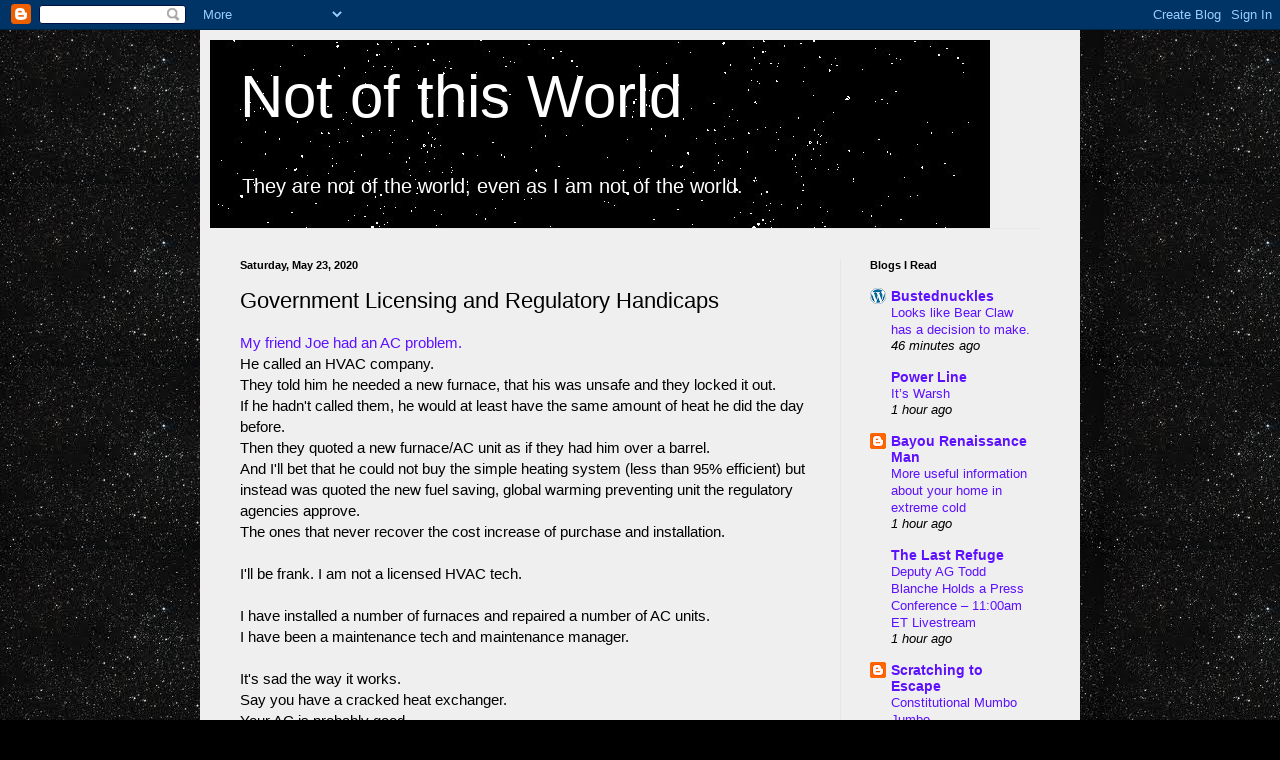

--- FILE ---
content_type: text/html; charset=UTF-8
request_url: https://ed-bonderenka.blogspot.com/2020/05/government-licensing-and-regulatory.html
body_size: 28934
content:
<!DOCTYPE html>
<html class='v2' dir='ltr' lang='en'>
<head>
<link href='https://www.blogger.com/static/v1/widgets/335934321-css_bundle_v2.css' rel='stylesheet' type='text/css'/>
<meta content='width=1100' name='viewport'/>
<meta content='text/html; charset=UTF-8' http-equiv='Content-Type'/>
<meta content='blogger' name='generator'/>
<link href='https://ed-bonderenka.blogspot.com/favicon.ico' rel='icon' type='image/x-icon'/>
<link href='http://ed-bonderenka.blogspot.com/2020/05/government-licensing-and-regulatory.html' rel='canonical'/>
<link rel="alternate" type="application/atom+xml" title="Not of this World - Atom" href="https://ed-bonderenka.blogspot.com/feeds/posts/default" />
<link rel="alternate" type="application/rss+xml" title="Not of this World - RSS" href="https://ed-bonderenka.blogspot.com/feeds/posts/default?alt=rss" />
<link rel="service.post" type="application/atom+xml" title="Not of this World - Atom" href="https://www.blogger.com/feeds/2481053445293173582/posts/default" />

<link rel="alternate" type="application/atom+xml" title="Not of this World - Atom" href="https://ed-bonderenka.blogspot.com/feeds/3047766754523138614/comments/default" />
<!--Can't find substitution for tag [blog.ieCssRetrofitLinks]-->
<link href='https://scontent.fdet1-2.fna.fbcdn.net/v/t1.0-9/100697297_2925431704159140_6433550122495246336_n.jpg?_nc_cat=104&_nc_sid=730e14&_nc_oc=AQlo0ciryz3WSR2lsWNg5fhsR2CWveLrDqQ_LPTIIhAmg1eXJlSoDVEv7gak_0F8lnE_HWB1heM7EbzZDm1ilmyG&_nc_ht=scontent.fdet1-2.fna&oh=3e46f71d68856d5134f87b5d8b062295&oe=5EEF21A0' rel='image_src'/>
<meta content='http://ed-bonderenka.blogspot.com/2020/05/government-licensing-and-regulatory.html' property='og:url'/>
<meta content='Government Licensing and Regulatory Handicaps' property='og:title'/>
<meta content='&quot;Ed from Ypsi&quot; &quot;Your American Heritage &quot;' property='og:description'/>
<meta content='https://lh3.googleusercontent.com/blogger_img_proxy/[base64]w1200-h630-p-k-no-nu' property='og:image'/>
<title>Not of this World: Government Licensing and Regulatory Handicaps</title>
<style id='page-skin-1' type='text/css'><!--
/*
-----------------------------------------------
Blogger Template Style
Name:     Simple
Designer: Blogger
URL:      www.blogger.com
----------------------------------------------- */
/* Content
----------------------------------------------- */
body {
font: normal normal 14px Arial, Tahoma, Helvetica, FreeSans, sans-serif;
color: #000000;
background: #000000 url(//4.bp.blogspot.com/-Mufp4AiWCrc/T4CsnsDbj3I/AAAAAAAAAXw/ga5UJBocNF4/s1600/Starry%2Bnight%2B2.jpeg) repeat scroll top left;
padding: 0 40px 40px 40px;
}
html body .region-inner {
min-width: 0;
max-width: 100%;
width: auto;
}
h2 {
font-size: 22px;
}
a:link {
text-decoration:none;
color: #5d11ff;
}
a:visited {
text-decoration:none;
color: #0000ff;
}
a:hover {
text-decoration:underline;
color: #bf2626;
}
.body-fauxcolumn-outer .fauxcolumn-inner {
background: transparent none repeat scroll top left;
_background-image: none;
}
.body-fauxcolumn-outer .cap-top {
position: absolute;
z-index: 1;
height: 400px;
width: 100%;
}
.body-fauxcolumn-outer .cap-top .cap-left {
width: 100%;
background: transparent none repeat-x scroll top left;
_background-image: none;
}
.content-outer {
-moz-box-shadow: 0 0 40px rgba(0, 0, 0, .15);
-webkit-box-shadow: 0 0 5px rgba(0, 0, 0, .15);
-goog-ms-box-shadow: 0 0 10px #333333;
box-shadow: 0 0 40px rgba(0, 0, 0, .15);
margin-bottom: 1px;
}
.content-inner {
padding: 10px 10px;
}
.content-inner {
background-color: #efefef;
}
/* Header
----------------------------------------------- */
.header-outer {
background: transparent none repeat-x scroll 0 -400px;
_background-image: none;
}
.Header h1 {
font: normal normal 60px Arial, Tahoma, Helvetica, FreeSans, sans-serif;
color: #ffffff;
text-shadow: -1px -1px 1px rgba(0, 0, 0, .2);
}
.Header h1 a {
color: #ffffff;
}
.Header .description {
font-size: 140%;
color: #ffffff;
}
.header-inner .Header .titlewrapper {
padding: 22px 30px;
}
.header-inner .Header .descriptionwrapper {
padding: 0 30px;
}
/* Tabs
----------------------------------------------- */
.tabs-inner .section:first-child {
border-top: 1px solid #e7e7e7;
}
.tabs-inner .section:first-child ul {
margin-top: -1px;
border-top: 1px solid #e7e7e7;
border-left: 0 solid #e7e7e7;
border-right: 0 solid #e7e7e7;
}
.tabs-inner .widget ul {
background: #efefef url(https://resources.blogblog.com/blogblog/data/1kt/simple/gradients_light.png) repeat-x scroll 0 -800px;
_background-image: none;
border-bottom: 1px solid #e7e7e7;
margin-top: 0;
margin-left: -30px;
margin-right: -30px;
}
.tabs-inner .widget li a {
display: inline-block;
padding: .6em 1em;
font: normal normal 14px Arial, Tahoma, Helvetica, FreeSans, sans-serif;
color: #888888;
border-left: 1px solid #efefef;
border-right: 1px solid #e7e7e7;
}
.tabs-inner .widget li:first-child a {
border-left: none;
}
.tabs-inner .widget li.selected a, .tabs-inner .widget li a:hover {
color: #000000;
background-color: #e7e7e7;
text-decoration: none;
}
/* Columns
----------------------------------------------- */
.main-outer {
border-top: 0 solid #e7e7e7;
}
.fauxcolumn-left-outer .fauxcolumn-inner {
border-right: 1px solid #e7e7e7;
}
.fauxcolumn-right-outer .fauxcolumn-inner {
border-left: 1px solid #e7e7e7;
}
/* Headings
----------------------------------------------- */
div.widget > h2,
div.widget h2.title {
margin: 0 0 1em 0;
font: normal bold 11px Arial, Tahoma, Helvetica, FreeSans, sans-serif;
color: #000000;
}
/* Widgets
----------------------------------------------- */
.widget .zippy {
color: #888888;
text-shadow: 2px 2px 1px rgba(0, 0, 0, .1);
}
.widget .popular-posts ul {
list-style: none;
}
/* Posts
----------------------------------------------- */
h2.date-header {
font: normal bold 11px Arial, Tahoma, Helvetica, FreeSans, sans-serif;
}
.date-header span {
background-color: transparent;
color: #000000;
padding: inherit;
letter-spacing: inherit;
margin: inherit;
}
.main-inner {
padding-top: 30px;
padding-bottom: 30px;
}
.main-inner .column-center-inner {
padding: 0 15px;
}
.main-inner .column-center-inner .section {
margin: 0 15px;
}
.post {
margin: 0 0 25px 0;
}
h3.post-title, .comments h4 {
font: normal normal 22px Arial, Tahoma, Helvetica, FreeSans, sans-serif;
margin: .75em 0 0;
}
.post-body {
font-size: 110%;
line-height: 1.4;
position: relative;
}
.post-body img, .post-body .tr-caption-container, .Profile img, .Image img,
.BlogList .item-thumbnail img {
padding: 2px;
background: #ffffff;
border: 1px solid #e7e7e7;
-moz-box-shadow: 1px 1px 5px rgba(0, 0, 0, .1);
-webkit-box-shadow: 1px 1px 5px rgba(0, 0, 0, .1);
box-shadow: 1px 1px 5px rgba(0, 0, 0, .1);
}
.post-body img, .post-body .tr-caption-container {
padding: 5px;
}
.post-body .tr-caption-container {
color: #000000;
}
.post-body .tr-caption-container img {
padding: 0;
background: transparent;
border: none;
-moz-box-shadow: 0 0 0 rgba(0, 0, 0, .1);
-webkit-box-shadow: 0 0 0 rgba(0, 0, 0, .1);
box-shadow: 0 0 0 rgba(0, 0, 0, .1);
}
.post-header {
margin: 0 0 1.5em;
line-height: 1.6;
font-size: 90%;
}
.post-footer {
margin: 20px -2px 0;
padding: 5px 10px;
color: #202020;
background-color: #f3f3f3;
border-bottom: 1px solid #e7e7e7;
line-height: 1.6;
font-size: 90%;
}
#comments .comment-author {
padding-top: 1.5em;
border-top: 1px solid #e7e7e7;
background-position: 0 1.5em;
}
#comments .comment-author:first-child {
padding-top: 0;
border-top: none;
}
.avatar-image-container {
margin: .2em 0 0;
}
#comments .avatar-image-container img {
border: 1px solid #e7e7e7;
}
/* Comments
----------------------------------------------- */
.comments .comments-content .icon.blog-author {
background-repeat: no-repeat;
background-image: url([data-uri]);
}
.comments .comments-content .loadmore a {
border-top: 1px solid #888888;
border-bottom: 1px solid #888888;
}
.comments .comment-thread.inline-thread {
background-color: #f3f3f3;
}
.comments .continue {
border-top: 2px solid #888888;
}
/* Accents
---------------------------------------------- */
.section-columns td.columns-cell {
border-left: 1px solid #e7e7e7;
}
.blog-pager {
background: transparent none no-repeat scroll top center;
}
.blog-pager-older-link, .home-link,
.blog-pager-newer-link {
background-color: #efefef;
padding: 5px;
}
.footer-outer {
border-top: 0 dashed #bbbbbb;
}
/* Mobile
----------------------------------------------- */
body.mobile  {
background-size: auto;
}
.mobile .body-fauxcolumn-outer {
background: transparent none repeat scroll top left;
}
.mobile .body-fauxcolumn-outer .cap-top {
background-size: 100% auto;
}
.mobile .content-outer {
-webkit-box-shadow: 0 0 3px rgba(0, 0, 0, .15);
box-shadow: 0 0 3px rgba(0, 0, 0, .15);
}
.mobile .tabs-inner .widget ul {
margin-left: 0;
margin-right: 0;
}
.mobile .post {
margin: 0;
}
.mobile .main-inner .column-center-inner .section {
margin: 0;
}
.mobile .date-header span {
padding: 0.1em 10px;
margin: 0 -10px;
}
.mobile h3.post-title {
margin: 0;
}
.mobile .blog-pager {
background: transparent none no-repeat scroll top center;
}
.mobile .footer-outer {
border-top: none;
}
.mobile .main-inner, .mobile .footer-inner {
background-color: #efefef;
}
.mobile-index-contents {
color: #000000;
}
.mobile-link-button {
background-color: #5d11ff;
}
.mobile-link-button a:link, .mobile-link-button a:visited {
color: #ffffff;
}
.mobile .tabs-inner .section:first-child {
border-top: none;
}
.mobile .tabs-inner .PageList .widget-content {
background-color: #e7e7e7;
color: #000000;
border-top: 1px solid #e7e7e7;
border-bottom: 1px solid #e7e7e7;
}
.mobile .tabs-inner .PageList .widget-content .pagelist-arrow {
border-left: 1px solid #e7e7e7;
}

--></style>
<style id='template-skin-1' type='text/css'><!--
body {
min-width: 880px;
}
.content-outer, .content-fauxcolumn-outer, .region-inner {
min-width: 880px;
max-width: 880px;
_width: 880px;
}
.main-inner .columns {
padding-left: 0px;
padding-right: 230px;
}
.main-inner .fauxcolumn-center-outer {
left: 0px;
right: 230px;
/* IE6 does not respect left and right together */
_width: expression(this.parentNode.offsetWidth -
parseInt("0px") -
parseInt("230px") + 'px');
}
.main-inner .fauxcolumn-left-outer {
width: 0px;
}
.main-inner .fauxcolumn-right-outer {
width: 230px;
}
.main-inner .column-left-outer {
width: 0px;
right: 100%;
margin-left: -0px;
}
.main-inner .column-right-outer {
width: 230px;
margin-right: -230px;
}
#layout {
min-width: 0;
}
#layout .content-outer {
min-width: 0;
width: 800px;
}
#layout .region-inner {
min-width: 0;
width: auto;
}
body#layout div.add_widget {
padding: 8px;
}
body#layout div.add_widget a {
margin-left: 32px;
}
--></style>
<style>
    body {background-image:url(\/\/4.bp.blogspot.com\/-Mufp4AiWCrc\/T4CsnsDbj3I\/AAAAAAAAAXw\/ga5UJBocNF4\/s1600\/Starry%2Bnight%2B2.jpeg);}
    
@media (max-width: 200px) { body {background-image:url(\/\/4.bp.blogspot.com\/-Mufp4AiWCrc\/T4CsnsDbj3I\/AAAAAAAAAXw\/ga5UJBocNF4\/w200\/Starry%2Bnight%2B2.jpeg);}}
@media (max-width: 400px) and (min-width: 201px) { body {background-image:url(\/\/4.bp.blogspot.com\/-Mufp4AiWCrc\/T4CsnsDbj3I\/AAAAAAAAAXw\/ga5UJBocNF4\/w400\/Starry%2Bnight%2B2.jpeg);}}
@media (max-width: 800px) and (min-width: 401px) { body {background-image:url(\/\/4.bp.blogspot.com\/-Mufp4AiWCrc\/T4CsnsDbj3I\/AAAAAAAAAXw\/ga5UJBocNF4\/w800\/Starry%2Bnight%2B2.jpeg);}}
@media (max-width: 1200px) and (min-width: 801px) { body {background-image:url(\/\/4.bp.blogspot.com\/-Mufp4AiWCrc\/T4CsnsDbj3I\/AAAAAAAAAXw\/ga5UJBocNF4\/w1200\/Starry%2Bnight%2B2.jpeg);}}
/* Last tag covers anything over one higher than the previous max-size cap. */
@media (min-width: 1201px) { body {background-image:url(\/\/4.bp.blogspot.com\/-Mufp4AiWCrc\/T4CsnsDbj3I\/AAAAAAAAAXw\/ga5UJBocNF4\/w1600\/Starry%2Bnight%2B2.jpeg);}}
  </style>
<link href='https://www.blogger.com/dyn-css/authorization.css?targetBlogID=2481053445293173582&amp;zx=e5ad211d-9a47-49b7-880a-ddcc48b295f2' media='none' onload='if(media!=&#39;all&#39;)media=&#39;all&#39;' rel='stylesheet'/><noscript><link href='https://www.blogger.com/dyn-css/authorization.css?targetBlogID=2481053445293173582&amp;zx=e5ad211d-9a47-49b7-880a-ddcc48b295f2' rel='stylesheet'/></noscript>
<meta name='google-adsense-platform-account' content='ca-host-pub-1556223355139109'/>
<meta name='google-adsense-platform-domain' content='blogspot.com'/>

<link rel="stylesheet" href="https://fonts.googleapis.com/css2?display=swap&family=Arial+Narrow"></head>
<body class='loading variant-pale'>
<div class='navbar section' id='navbar' name='Navbar'><div class='widget Navbar' data-version='1' id='Navbar1'><script type="text/javascript">
    function setAttributeOnload(object, attribute, val) {
      if(window.addEventListener) {
        window.addEventListener('load',
          function(){ object[attribute] = val; }, false);
      } else {
        window.attachEvent('onload', function(){ object[attribute] = val; });
      }
    }
  </script>
<div id="navbar-iframe-container"></div>
<script type="text/javascript" src="https://apis.google.com/js/platform.js"></script>
<script type="text/javascript">
      gapi.load("gapi.iframes:gapi.iframes.style.bubble", function() {
        if (gapi.iframes && gapi.iframes.getContext) {
          gapi.iframes.getContext().openChild({
              url: 'https://www.blogger.com/navbar/2481053445293173582?po\x3d3047766754523138614\x26origin\x3dhttps://ed-bonderenka.blogspot.com',
              where: document.getElementById("navbar-iframe-container"),
              id: "navbar-iframe"
          });
        }
      });
    </script><script type="text/javascript">
(function() {
var script = document.createElement('script');
script.type = 'text/javascript';
script.src = '//pagead2.googlesyndication.com/pagead/js/google_top_exp.js';
var head = document.getElementsByTagName('head')[0];
if (head) {
head.appendChild(script);
}})();
</script>
</div></div>
<div class='body-fauxcolumns'>
<div class='fauxcolumn-outer body-fauxcolumn-outer'>
<div class='cap-top'>
<div class='cap-left'></div>
<div class='cap-right'></div>
</div>
<div class='fauxborder-left'>
<div class='fauxborder-right'></div>
<div class='fauxcolumn-inner'>
</div>
</div>
<div class='cap-bottom'>
<div class='cap-left'></div>
<div class='cap-right'></div>
</div>
</div>
</div>
<div class='content'>
<div class='content-fauxcolumns'>
<div class='fauxcolumn-outer content-fauxcolumn-outer'>
<div class='cap-top'>
<div class='cap-left'></div>
<div class='cap-right'></div>
</div>
<div class='fauxborder-left'>
<div class='fauxborder-right'></div>
<div class='fauxcolumn-inner'>
</div>
</div>
<div class='cap-bottom'>
<div class='cap-left'></div>
<div class='cap-right'></div>
</div>
</div>
</div>
<div class='content-outer'>
<div class='content-cap-top cap-top'>
<div class='cap-left'></div>
<div class='cap-right'></div>
</div>
<div class='fauxborder-left content-fauxborder-left'>
<div class='fauxborder-right content-fauxborder-right'></div>
<div class='content-inner'>
<header>
<div class='header-outer'>
<div class='header-cap-top cap-top'>
<div class='cap-left'></div>
<div class='cap-right'></div>
</div>
<div class='fauxborder-left header-fauxborder-left'>
<div class='fauxborder-right header-fauxborder-right'></div>
<div class='region-inner header-inner'>
<div class='header section' id='header' name='Header'><div class='widget Header' data-version='1' id='Header1'>
<div id='header-inner' style='background-image: url("https://blogger.googleusercontent.com/img/b/R29vZ2xl/AVvXsEjXkP3a4InI8OCUgz8wKTItQQNViswKHdPbGBdoWJ_DGByAoFa9lhcJY9wCwbe78i3_lNouf0FZu4RBrYO8LJxnuAv3h8-LUw_XYJYXtmoW4BUWOkym2XeCGRNMFJLvFOSdTwj4sDSp7JA/s1600/Star+Background.bmp"); background-position: left; width: 780px; min-height: 188px; _height: 188px; background-repeat: no-repeat; '>
<div class='titlewrapper' style='background: transparent'>
<h1 class='title' style='background: transparent; border-width: 0px'>
<a href='https://ed-bonderenka.blogspot.com/'>
Not of this World
</a>
</h1>
</div>
<div class='descriptionwrapper'>
<p class='description'><span>They are not of the world, even as I am not of the world.</span></p>
</div>
</div>
</div></div>
</div>
</div>
<div class='header-cap-bottom cap-bottom'>
<div class='cap-left'></div>
<div class='cap-right'></div>
</div>
</div>
</header>
<div class='tabs-outer'>
<div class='tabs-cap-top cap-top'>
<div class='cap-left'></div>
<div class='cap-right'></div>
</div>
<div class='fauxborder-left tabs-fauxborder-left'>
<div class='fauxborder-right tabs-fauxborder-right'></div>
<div class='region-inner tabs-inner'>
<div class='tabs no-items section' id='crosscol' name='Cross-Column'></div>
<div class='tabs no-items section' id='crosscol-overflow' name='Cross-Column 2'></div>
</div>
</div>
<div class='tabs-cap-bottom cap-bottom'>
<div class='cap-left'></div>
<div class='cap-right'></div>
</div>
</div>
<div class='main-outer'>
<div class='main-cap-top cap-top'>
<div class='cap-left'></div>
<div class='cap-right'></div>
</div>
<div class='fauxborder-left main-fauxborder-left'>
<div class='fauxborder-right main-fauxborder-right'></div>
<div class='region-inner main-inner'>
<div class='columns fauxcolumns'>
<div class='fauxcolumn-outer fauxcolumn-center-outer'>
<div class='cap-top'>
<div class='cap-left'></div>
<div class='cap-right'></div>
</div>
<div class='fauxborder-left'>
<div class='fauxborder-right'></div>
<div class='fauxcolumn-inner'>
</div>
</div>
<div class='cap-bottom'>
<div class='cap-left'></div>
<div class='cap-right'></div>
</div>
</div>
<div class='fauxcolumn-outer fauxcolumn-left-outer'>
<div class='cap-top'>
<div class='cap-left'></div>
<div class='cap-right'></div>
</div>
<div class='fauxborder-left'>
<div class='fauxborder-right'></div>
<div class='fauxcolumn-inner'>
</div>
</div>
<div class='cap-bottom'>
<div class='cap-left'></div>
<div class='cap-right'></div>
</div>
</div>
<div class='fauxcolumn-outer fauxcolumn-right-outer'>
<div class='cap-top'>
<div class='cap-left'></div>
<div class='cap-right'></div>
</div>
<div class='fauxborder-left'>
<div class='fauxborder-right'></div>
<div class='fauxcolumn-inner'>
</div>
</div>
<div class='cap-bottom'>
<div class='cap-left'></div>
<div class='cap-right'></div>
</div>
</div>
<!-- corrects IE6 width calculation -->
<div class='columns-inner'>
<div class='column-center-outer'>
<div class='column-center-inner'>
<div class='main section' id='main' name='Main'><div class='widget Blog' data-version='1' id='Blog1'>
<div class='blog-posts hfeed'>

          <div class="date-outer">
        
<h2 class='date-header'><span>Saturday, May 23, 2020</span></h2>

          <div class="date-posts">
        
<div class='post-outer'>
<div class='post hentry uncustomized-post-template' itemprop='blogPost' itemscope='itemscope' itemtype='http://schema.org/BlogPosting'>
<meta content='https://scontent.fdet1-2.fna.fbcdn.net/v/t1.0-9/100697297_2925431704159140_6433550122495246336_n.jpg?_nc_cat=104&_nc_sid=730e14&_nc_oc=AQlo0ciryz3WSR2lsWNg5fhsR2CWveLrDqQ_LPTIIhAmg1eXJlSoDVEv7gak_0F8lnE_HWB1heM7EbzZDm1ilmyG&_nc_ht=scontent.fdet1-2.fna&oh=3e46f71d68856d5134f87b5d8b062295&oe=5EEF21A0' itemprop='image_url'/>
<meta content='2481053445293173582' itemprop='blogId'/>
<meta content='3047766754523138614' itemprop='postId'/>
<a name='3047766754523138614'></a>
<h3 class='post-title entry-title' itemprop='name'>
Government Licensing and Regulatory Handicaps
</h3>
<div class='post-header'>
<div class='post-header-line-1'></div>
</div>
<div class='post-body entry-content' id='post-body-3047766754523138614' itemprop='description articleBody'>
<a href="http://hoosierboy.blogspot.com/2020/05/bad-news-always-is-accompanied-by-good.html" target="_blank">My friend Joe had an AC problem.</a><br />
He called an HVAC company.<br />
They told him he needed a new furnace, that his was unsafe and they locked it out.<br />
If he hadn't called them, he would at least have the same amount of heat he did the day before.<br />
Then they quoted a new furnace/AC unit as if they had him over a barrel.<br />
And I'll bet that he could not buy the simple heating system (less than 95% efficient) but instead was quoted the new fuel saving, global warming preventing unit the regulatory agencies approve.<br />
The ones that never recover the cost increase of purchase and installation.<br />
<br />
I'll be frank. I am not a licensed HVAC tech.<br />
<br />
I have installed a number of furnaces and repaired a number of AC units.<br />
I have been a maintenance tech and maintenance manager.<br />
<br />
It's sad the way it works.<br />
Say you have a cracked heat exchanger.<br />
Your AC is probably good.<br />
They always sell a new AC with the new furnace because they refuse to just replace the heat exchanger.<br />
<br />
My heat exchanger went bad a couple years ago.<br />
The way I knew was because a sensor that detects that condition kept shutting my furnace off.<br />
It's called a flame roll-out sensor.<br />
I plugged the gas orifice to that portion of the heat exchanger and had heat the rest of the winter.<br />
I pulled the heat exchanger out in the summer.<br />
The part was still under warranty, but no one would do the labor! They had no interest in the work!<br />
<br />
I paid a guy under the table $100 to exchange my heat exchanger because you need a license to do so.<br />
<br />
I pulled it out and I put it in. It wasn't particularly hard. Or dangerous.<br />
<br />
"But your furnace is 20 years old!"<br />
<br />
So's my truck, What's your point?<br />
<br />
So the State of Michigan under the dictatorship of Governess Whitmer has yanked the license of a 77 year old barber who refused to stay closed under the Chinese-style lockdown.<br />
<br />
Why is he licensed? Is it to guarantee his skill level?<br />
Or to gather revenue and keep him in line? That was a rhetorical question.<br />
<br />
When I interviewed Michigan State Rep Karen Whitsett, it turned out that a large number of her constituents had no appliances.<br />
<br />
You hear often of families dying of carbon monoxide poisoning or even of burning to death because they rigged heating systems (including fire barrels) trying to get through the winter.<br />
They can't afford a new furnace! So they make do as best they can until they die.<br />
<br />
Why do you have to prove proficiency in cooling systems in Michigan to repair heating systems?<br />
Why do you have to upgrade from a lower cost furnace to the next generation?<br />
The new 95%+ efficiency furnaces are a nightmare to maintain and keep families from the heating systems they need. They are not simple to maintain.<br />
<br />
Why do we let our government do this to us?<br />
<br />
<div class="separator" style="clear: both; text-align: center;">
<a href="https://scontent.fdet1-2.fna.fbcdn.net/v/t1.0-9/100697297_2925431704159140_6433550122495246336_n.jpg?_nc_cat=104&amp;_nc_sid=730e14&amp;_nc_oc=AQlo0ciryz3WSR2lsWNg5fhsR2CWveLrDqQ_LPTIIhAmg1eXJlSoDVEv7gak_0F8lnE_HWB1heM7EbzZDm1ilmyG&amp;_nc_ht=scontent.fdet1-2.fna&amp;oh=3e46f71d68856d5134f87b5d8b062295&amp;oe=5EEF21A0" imageanchor="1" style="margin-left: 1em; margin-right: 1em;"><img border="0" class="ji94ytn4 idiwt2bm d2edcug0 dbpd2lw6" height="200" src="https://scontent.fdet1-2.fna.fbcdn.net/v/t1.0-9/100697297_2925431704159140_6433550122495246336_n.jpg?_nc_cat=104&amp;_nc_sid=730e14&amp;_nc_oc=AQlo0ciryz3WSR2lsWNg5fhsR2CWveLrDqQ_LPTIIhAmg1eXJlSoDVEv7gak_0F8lnE_HWB1heM7EbzZDm1ilmyG&amp;_nc_ht=scontent.fdet1-2.fna&amp;oh=3e46f71d68856d5134f87b5d8b062295&amp;oe=5EEF21A0" width="124" /></a></div>
<br />
<div style='clear: both;'></div>
</div>
<div class='post-footer'>
<div class='post-footer-line post-footer-line-1'>
<span class='post-author vcard'>
Posted by
<span class='fn' itemprop='author' itemscope='itemscope' itemtype='http://schema.org/Person'>
<meta content='https://www.blogger.com/profile/03724552853113809036' itemprop='url'/>
<a class='g-profile' href='https://www.blogger.com/profile/03724552853113809036' rel='author' title='author profile'>
<span itemprop='name'>Ed Bonderenka</span>
</a>
</span>
</span>
<span class='post-timestamp'>
at
<meta content='http://ed-bonderenka.blogspot.com/2020/05/government-licensing-and-regulatory.html' itemprop='url'/>
<a class='timestamp-link' href='https://ed-bonderenka.blogspot.com/2020/05/government-licensing-and-regulatory.html' rel='bookmark' title='permanent link'><abbr class='published' itemprop='datePublished' title='2020-05-23T09:24:00-04:00'>9:24&#8239;AM</abbr></a>
</span>
<span class='post-comment-link'>
</span>
<span class='post-icons'>
<span class='item-action'>
<a href='https://www.blogger.com/email-post/2481053445293173582/3047766754523138614' title='Email Post'>
<img alt='' class='icon-action' height='13' src='https://resources.blogblog.com/img/icon18_email.gif' width='18'/>
</a>
</span>
<span class='item-control blog-admin pid-97679429'>
<a href='https://www.blogger.com/post-edit.g?blogID=2481053445293173582&postID=3047766754523138614&from=pencil' title='Edit Post'>
<img alt='' class='icon-action' height='18' src='https://resources.blogblog.com/img/icon18_edit_allbkg.gif' width='18'/>
</a>
</span>
</span>
<div class='post-share-buttons goog-inline-block'>
<a class='goog-inline-block share-button sb-email' href='https://www.blogger.com/share-post.g?blogID=2481053445293173582&postID=3047766754523138614&target=email' target='_blank' title='Email This'><span class='share-button-link-text'>Email This</span></a><a class='goog-inline-block share-button sb-blog' href='https://www.blogger.com/share-post.g?blogID=2481053445293173582&postID=3047766754523138614&target=blog' onclick='window.open(this.href, "_blank", "height=270,width=475"); return false;' target='_blank' title='BlogThis!'><span class='share-button-link-text'>BlogThis!</span></a><a class='goog-inline-block share-button sb-twitter' href='https://www.blogger.com/share-post.g?blogID=2481053445293173582&postID=3047766754523138614&target=twitter' target='_blank' title='Share to X'><span class='share-button-link-text'>Share to X</span></a><a class='goog-inline-block share-button sb-facebook' href='https://www.blogger.com/share-post.g?blogID=2481053445293173582&postID=3047766754523138614&target=facebook' onclick='window.open(this.href, "_blank", "height=430,width=640"); return false;' target='_blank' title='Share to Facebook'><span class='share-button-link-text'>Share to Facebook</span></a><a class='goog-inline-block share-button sb-pinterest' href='https://www.blogger.com/share-post.g?blogID=2481053445293173582&postID=3047766754523138614&target=pinterest' target='_blank' title='Share to Pinterest'><span class='share-button-link-text'>Share to Pinterest</span></a>
</div>
</div>
<div class='post-footer-line post-footer-line-2'>
<span class='post-labels'>
Labels:
<a href='https://ed-bonderenka.blogspot.com/search/label/Fun%20Facts%20to%20Know%20and%20Tell' rel='tag'>Fun Facts to Know and Tell</a>,
<a href='https://ed-bonderenka.blogspot.com/search/label/Liberals%20gone%20wild' rel='tag'>Liberals gone wild</a>
</span>
</div>
<div class='post-footer-line post-footer-line-3'>
<span class='post-location'>
</span>
</div>
</div>
</div>
<div class='comments' id='comments'>
<a name='comments'></a>
<h4>19 comments:</h4>
<div class='comments-content'>
<script async='async' src='' type='text/javascript'></script>
<script type='text/javascript'>
    (function() {
      var items = null;
      var msgs = null;
      var config = {};

// <![CDATA[
      var cursor = null;
      if (items && items.length > 0) {
        cursor = parseInt(items[items.length - 1].timestamp) + 1;
      }

      var bodyFromEntry = function(entry) {
        var text = (entry &&
                    ((entry.content && entry.content.$t) ||
                     (entry.summary && entry.summary.$t))) ||
            '';
        if (entry && entry.gd$extendedProperty) {
          for (var k in entry.gd$extendedProperty) {
            if (entry.gd$extendedProperty[k].name == 'blogger.contentRemoved') {
              return '<span class="deleted-comment">' + text + '</span>';
            }
          }
        }
        return text;
      }

      var parse = function(data) {
        cursor = null;
        var comments = [];
        if (data && data.feed && data.feed.entry) {
          for (var i = 0, entry; entry = data.feed.entry[i]; i++) {
            var comment = {};
            // comment ID, parsed out of the original id format
            var id = /blog-(\d+).post-(\d+)/.exec(entry.id.$t);
            comment.id = id ? id[2] : null;
            comment.body = bodyFromEntry(entry);
            comment.timestamp = Date.parse(entry.published.$t) + '';
            if (entry.author && entry.author.constructor === Array) {
              var auth = entry.author[0];
              if (auth) {
                comment.author = {
                  name: (auth.name ? auth.name.$t : undefined),
                  profileUrl: (auth.uri ? auth.uri.$t : undefined),
                  avatarUrl: (auth.gd$image ? auth.gd$image.src : undefined)
                };
              }
            }
            if (entry.link) {
              if (entry.link[2]) {
                comment.link = comment.permalink = entry.link[2].href;
              }
              if (entry.link[3]) {
                var pid = /.*comments\/default\/(\d+)\?.*/.exec(entry.link[3].href);
                if (pid && pid[1]) {
                  comment.parentId = pid[1];
                }
              }
            }
            comment.deleteclass = 'item-control blog-admin';
            if (entry.gd$extendedProperty) {
              for (var k in entry.gd$extendedProperty) {
                if (entry.gd$extendedProperty[k].name == 'blogger.itemClass') {
                  comment.deleteclass += ' ' + entry.gd$extendedProperty[k].value;
                } else if (entry.gd$extendedProperty[k].name == 'blogger.displayTime') {
                  comment.displayTime = entry.gd$extendedProperty[k].value;
                }
              }
            }
            comments.push(comment);
          }
        }
        return comments;
      };

      var paginator = function(callback) {
        if (hasMore()) {
          var url = config.feed + '?alt=json&v=2&orderby=published&reverse=false&max-results=50';
          if (cursor) {
            url += '&published-min=' + new Date(cursor).toISOString();
          }
          window.bloggercomments = function(data) {
            var parsed = parse(data);
            cursor = parsed.length < 50 ? null
                : parseInt(parsed[parsed.length - 1].timestamp) + 1
            callback(parsed);
            window.bloggercomments = null;
          }
          url += '&callback=bloggercomments';
          var script = document.createElement('script');
          script.type = 'text/javascript';
          script.src = url;
          document.getElementsByTagName('head')[0].appendChild(script);
        }
      };
      var hasMore = function() {
        return !!cursor;
      };
      var getMeta = function(key, comment) {
        if ('iswriter' == key) {
          var matches = !!comment.author
              && comment.author.name == config.authorName
              && comment.author.profileUrl == config.authorUrl;
          return matches ? 'true' : '';
        } else if ('deletelink' == key) {
          return config.baseUri + '/comment/delete/'
               + config.blogId + '/' + comment.id;
        } else if ('deleteclass' == key) {
          return comment.deleteclass;
        }
        return '';
      };

      var replybox = null;
      var replyUrlParts = null;
      var replyParent = undefined;

      var onReply = function(commentId, domId) {
        if (replybox == null) {
          // lazily cache replybox, and adjust to suit this style:
          replybox = document.getElementById('comment-editor');
          if (replybox != null) {
            replybox.height = '250px';
            replybox.style.display = 'block';
            replyUrlParts = replybox.src.split('#');
          }
        }
        if (replybox && (commentId !== replyParent)) {
          replybox.src = '';
          document.getElementById(domId).insertBefore(replybox, null);
          replybox.src = replyUrlParts[0]
              + (commentId ? '&parentID=' + commentId : '')
              + '#' + replyUrlParts[1];
          replyParent = commentId;
        }
      };

      var hash = (window.location.hash || '#').substring(1);
      var startThread, targetComment;
      if (/^comment-form_/.test(hash)) {
        startThread = hash.substring('comment-form_'.length);
      } else if (/^c[0-9]+$/.test(hash)) {
        targetComment = hash.substring(1);
      }

      // Configure commenting API:
      var configJso = {
        'maxDepth': config.maxThreadDepth
      };
      var provider = {
        'id': config.postId,
        'data': items,
        'loadNext': paginator,
        'hasMore': hasMore,
        'getMeta': getMeta,
        'onReply': onReply,
        'rendered': true,
        'initComment': targetComment,
        'initReplyThread': startThread,
        'config': configJso,
        'messages': msgs
      };

      var render = function() {
        if (window.goog && window.goog.comments) {
          var holder = document.getElementById('comment-holder');
          window.goog.comments.render(holder, provider);
        }
      };

      // render now, or queue to render when library loads:
      if (window.goog && window.goog.comments) {
        render();
      } else {
        window.goog = window.goog || {};
        window.goog.comments = window.goog.comments || {};
        window.goog.comments.loadQueue = window.goog.comments.loadQueue || [];
        window.goog.comments.loadQueue.push(render);
      }
    })();
// ]]>
  </script>
<div id='comment-holder'>
<div class="comment-thread toplevel-thread"><ol id="top-ra"><li class="comment" id="c4842258802139298341"><div class="avatar-image-container"><img src="//1.bp.blogspot.com/__zKmhJk4pr0/S3WSLVKYPKI/AAAAAAAAAAk/stgai1kuIIY/S45-s35/ECB%2BKitchen%2B011.jpg" alt=""/></div><div class="comment-block"><div class="comment-header"><cite class="user"><a href="https://www.blogger.com/profile/06190137186843630543" rel="nofollow">Mad Jack</a></cite><span class="icon user "></span><span class="datetime secondary-text"><a rel="nofollow" href="https://ed-bonderenka.blogspot.com/2020/05/government-licensing-and-regulatory.html?showComment=1590242472719#c4842258802139298341">May 23, 2020 at 10:01&#8239;AM</a></span></div><p class="comment-content">Conditioning, mainly.  If you go to public school you&#39;re taught what the government wants you to learn.  Most parents have no idea what their children are being taught, or what they&#39;re actually learning.<br><br>Licensing and regulatory law is never seen by the people who are blissfully unaffected by the law.  Even when a new regulation puts someone out of business (and I&#39;ve seen this happen), no one knows about the new regulation or the damage it&#39;s done.  Even if the public did know, they wouldn&#39;t care.  And, taking things a step further, even if the general public did care, what would they do?  Threaten to vote the idiots out of office?  Our elected officials have been through that scenario many times, and they&#39;ve seen others go through it, and they know it&#39;s nothing to worry about.  Check the criminal records of a few office holders sometime - and those are just the crimes thy got busted for.<br><br>Sadly, until people organize into a large group that&#39;s willing to take action and has the commercial news media supporting them - not much will happen.</p><span class="comment-actions secondary-text"><a class="comment-reply" target="_self" data-comment-id="4842258802139298341">Reply</a><span class="item-control blog-admin blog-admin pid-1478825729"><a target="_self" href="https://www.blogger.com/comment/delete/2481053445293173582/4842258802139298341">Delete</a></span></span></div><div class="comment-replies"><div id="c4842258802139298341-rt" class="comment-thread inline-thread"><span class="thread-toggle thread-expanded"><span class="thread-arrow"></span><span class="thread-count"><a target="_self">Replies</a></span></span><ol id="c4842258802139298341-ra" class="thread-chrome thread-expanded"><div><li class="comment" id="c1934926658694898961"><div class="avatar-image-container"><img src="//blogger.googleusercontent.com/img/b/R29vZ2xl/AVvXsEiI5V3-GN7HpPdilVcveYLT7auP3a8qd94JpYKdIWpckXW9k_fh5eDMy3r8NMaDIge6IVQH0ctF6OHDMGCSO7B0N97hbAtvL3UiKSZPZOBXddppJ2Y7lSKlcp1XqazfbPM/s45-c/*" alt=""/></div><div class="comment-block"><div class="comment-header"><cite class="user"><a href="https://www.blogger.com/profile/03724552853113809036" rel="nofollow">Ed Bonderenka</a></cite><span class="icon user blog-author"></span><span class="datetime secondary-text"><a rel="nofollow" href="https://ed-bonderenka.blogspot.com/2020/05/government-licensing-and-regulatory.html?showComment=1590244616976#c1934926658694898961">May 23, 2020 at 10:36&#8239;AM</a></span></div><p class="comment-content">&quot;people organize into a large group that&#39;s willing to take action&quot;<br>Armed to the teeth, I trust.</p><span class="comment-actions secondary-text"><span class="item-control blog-admin blog-admin pid-97679429"><a target="_self" href="https://www.blogger.com/comment/delete/2481053445293173582/1934926658694898961">Delete</a></span></span></div><div class="comment-replies"><div id="c1934926658694898961-rt" class="comment-thread inline-thread hidden"><span class="thread-toggle thread-expanded"><span class="thread-arrow"></span><span class="thread-count"><a target="_self">Replies</a></span></span><ol id="c1934926658694898961-ra" class="thread-chrome thread-expanded"><div></div><div id="c1934926658694898961-continue" class="continue"><a class="comment-reply" target="_self" data-comment-id="1934926658694898961">Reply</a></div></ol></div></div><div class="comment-replybox-single" id="c1934926658694898961-ce"></div></li><li class="comment" id="c7710084525266159812"><div class="avatar-image-container"><img src="//1.bp.blogspot.com/__zKmhJk4pr0/S3WSLVKYPKI/AAAAAAAAAAk/stgai1kuIIY/S45-s35/ECB%2BKitchen%2B011.jpg" alt=""/></div><div class="comment-block"><div class="comment-header"><cite class="user"><a href="https://www.blogger.com/profile/06190137186843630543" rel="nofollow">Mad Jack</a></cite><span class="icon user "></span><span class="datetime secondary-text"><a rel="nofollow" href="https://ed-bonderenka.blogspot.com/2020/05/government-licensing-and-regulatory.html?showComment=1590268516432#c7710084525266159812">May 23, 2020 at 5:15&#8239;PM</a></span></div><p class="comment-content">How else?</p><span class="comment-actions secondary-text"><span class="item-control blog-admin blog-admin pid-1478825729"><a target="_self" href="https://www.blogger.com/comment/delete/2481053445293173582/7710084525266159812">Delete</a></span></span></div><div class="comment-replies"><div id="c7710084525266159812-rt" class="comment-thread inline-thread hidden"><span class="thread-toggle thread-expanded"><span class="thread-arrow"></span><span class="thread-count"><a target="_self">Replies</a></span></span><ol id="c7710084525266159812-ra" class="thread-chrome thread-expanded"><div></div><div id="c7710084525266159812-continue" class="continue"><a class="comment-reply" target="_self" data-comment-id="7710084525266159812">Reply</a></div></ol></div></div><div class="comment-replybox-single" id="c7710084525266159812-ce"></div></li><li class="comment" id="c4146808160981218138"><div class="avatar-image-container"><img src="//blogger.googleusercontent.com/img/b/R29vZ2xl/AVvXsEgtbUytgFyH6mwNzoQWFTEwiis8Z7LCIKZ_QacDuaxpFI4QarXnoTEBZXOnB2hQyxdAPybbsiw0qCDaJOva_jjoRX0_PwQCnXAbxDeR-qET_MflfTE8nm4eMStgglRM4A/s45-c/003-B+EGA.png" alt=""/></div><div class="comment-block"><div class="comment-header"><cite class="user"><a href="https://www.blogger.com/profile/06388694472897425202" rel="nofollow">Mustang</a></cite><span class="icon user "></span><span class="datetime secondary-text"><a rel="nofollow" href="https://ed-bonderenka.blogspot.com/2020/05/government-licensing-and-regulatory.html?showComment=1590286492864#c4146808160981218138">May 23, 2020 at 10:14&#8239;PM</a></span></div><p class="comment-content">I completely agree with Mad Jack.  The group ... we do have them.  We call them  councils villages and townships, sometimes precincts within larger cities.  They are supposed to &#8220;serve us.&#8221;  More often, they serve themselves.  It is the nature of American politics.  <br><br>The problem is that democracy is the most difficult form of government in the world and becomes more so with increases in population.  Everyone has an opinion; it is hard to find consensus among so many people.  It&#8217;s hard to let go of what we think is true in order to move an issue forward.  Some people refuse to compromise on anything.  It&#8217;s too complicated.  Moreover, most people with a grievance can tell you what they are feeling, but they cannot tell you about the regulation that addresses it, cannot tell you the history behind it, cannot say much about any regulation&#8217;s impact on anyone but themselves, and they have no idea who to contact to even discuss the matter.  So they just get angry and stay that way ... and nothing ever changes.<br><br>Don&#8217;t get me wrong ... I fully understand how this happens.  People have jobs; people have families; they have church.  Who has the time to become an expert in this or that?  What about so-called advocacy groups?  Good luck finding one that actually does anything for &#8220;the people.&#8221;<br><br>Here&#8217;s an interesting point ... people complain about crappy schools, too much football and not enough academic preparation, or too much academics and not enough sports, or too much homework, or horrible teachers, or good coaches that are also the worst teachers, or teachers who can&#8217;t keep their hands of students, or come to class drunk.  The list of complaints is long.  Have you ever attended a school board meeting?  I have.  If you&#8217;re able to count more than five or ten concerned parents at these board meetings, you&#8217;re living in a school district whose parent base is 100 times more involved than most.  By the way, school board meetings are horribly boring &#8212;and intentionally so.  The school board doesn&#8217;t want parents to attend.  They prefer not to have input from the community.  And yet, the same school board members get voted into office time after time.  How is that possible?  I don&#8217;t have the answer ... which I suppose makes me part of the problem.</p><span class="comment-actions secondary-text"><span class="item-control blog-admin blog-admin pid-2048263963"><a target="_self" href="https://www.blogger.com/comment/delete/2481053445293173582/4146808160981218138">Delete</a></span></span></div><div class="comment-replies"><div id="c4146808160981218138-rt" class="comment-thread inline-thread hidden"><span class="thread-toggle thread-expanded"><span class="thread-arrow"></span><span class="thread-count"><a target="_self">Replies</a></span></span><ol id="c4146808160981218138-ra" class="thread-chrome thread-expanded"><div></div><div id="c4146808160981218138-continue" class="continue"><a class="comment-reply" target="_self" data-comment-id="4146808160981218138">Reply</a></div></ol></div></div><div class="comment-replybox-single" id="c4146808160981218138-ce"></div></li><li class="comment" id="c6463089199329799069"><div class="avatar-image-container"><img src="//blogger.googleusercontent.com/img/b/R29vZ2xl/AVvXsEiI5V3-GN7HpPdilVcveYLT7auP3a8qd94JpYKdIWpckXW9k_fh5eDMy3r8NMaDIge6IVQH0ctF6OHDMGCSO7B0N97hbAtvL3UiKSZPZOBXddppJ2Y7lSKlcp1XqazfbPM/s45-c/*" alt=""/></div><div class="comment-block"><div class="comment-header"><cite class="user"><a href="https://www.blogger.com/profile/03724552853113809036" rel="nofollow">Ed Bonderenka</a></cite><span class="icon user blog-author"></span><span class="datetime secondary-text"><a rel="nofollow" href="https://ed-bonderenka.blogspot.com/2020/05/government-licensing-and-regulatory.html?showComment=1590410563615#c6463089199329799069">May 25, 2020 at 8:42&#8239;AM</a></span></div><p class="comment-content">I am convicted.</p><span class="comment-actions secondary-text"><span class="item-control blog-admin blog-admin pid-97679429"><a target="_self" href="https://www.blogger.com/comment/delete/2481053445293173582/6463089199329799069">Delete</a></span></span></div><div class="comment-replies"><div id="c6463089199329799069-rt" class="comment-thread inline-thread hidden"><span class="thread-toggle thread-expanded"><span class="thread-arrow"></span><span class="thread-count"><a target="_self">Replies</a></span></span><ol id="c6463089199329799069-ra" class="thread-chrome thread-expanded"><div></div><div id="c6463089199329799069-continue" class="continue"><a class="comment-reply" target="_self" data-comment-id="6463089199329799069">Reply</a></div></ol></div></div><div class="comment-replybox-single" id="c6463089199329799069-ce"></div></li></div><div id="c4842258802139298341-continue" class="continue"><a class="comment-reply" target="_self" data-comment-id="4842258802139298341">Reply</a></div></ol></div></div><div class="comment-replybox-single" id="c4842258802139298341-ce"></div></li><li class="comment" id="c1952819142259364352"><div class="avatar-image-container"><img src="//blogger.googleusercontent.com/img/b/R29vZ2xl/AVvXsEiA6-zcKQVA40xZuH5-0HfUuCNcn6g0LALE4h0O1Q8QgsLaR5bJTivbqjS7PEDQPV_iHgG2tIbuaSmj4L-lFN8jWPGOdDe-NbByEJfcCWiLya_e7tT6S8rgk-MhWdi7Pw/s45-c/meat8.gif" alt=""/></div><div class="comment-block"><div class="comment-header"><cite class="user"><a href="https://www.blogger.com/profile/05287399775879832602" rel="nofollow">Kid</a></cite><span class="icon user "></span><span class="datetime secondary-text"><a rel="nofollow" href="https://ed-bonderenka.blogspot.com/2020/05/government-licensing-and-regulatory.html?showComment=1590250379200#c1952819142259364352">May 23, 2020 at 12:12&#8239;PM</a></span></div><p class="comment-content">Money.  I&#39;d be happier if all the HVAC people that showed up were competent.  We just spent 6k on a new Bryant Furnace and AC system.  Same price as e paid in our last house 14 years ago.  Feeling Ok about that given these days.</p><span class="comment-actions secondary-text"><a class="comment-reply" target="_self" data-comment-id="1952819142259364352">Reply</a><span class="item-control blog-admin blog-admin pid-1169309050"><a target="_self" href="https://www.blogger.com/comment/delete/2481053445293173582/1952819142259364352">Delete</a></span></span></div><div class="comment-replies"><div id="c1952819142259364352-rt" class="comment-thread inline-thread hidden"><span class="thread-toggle thread-expanded"><span class="thread-arrow"></span><span class="thread-count"><a target="_self">Replies</a></span></span><ol id="c1952819142259364352-ra" class="thread-chrome thread-expanded"><div></div><div id="c1952819142259364352-continue" class="continue"><a class="comment-reply" target="_self" data-comment-id="1952819142259364352">Reply</a></div></ol></div></div><div class="comment-replybox-single" id="c1952819142259364352-ce"></div></li><li class="comment" id="c7200170862655466449"><div class="avatar-image-container"><img src="//blogger.googleusercontent.com/img/b/R29vZ2xl/AVvXsEhwAkRrdSHpVKFSeWcrTQp2i30vUsc7FiDVt0N7ud-vDsOOQ84MZ8AzyCj0v_jTanouVJBs33DoJ1zS2FArfthvypuk-dgUILQzVWjh5RhyBxouDmqmDimEgYu1PdtD2ko/s45-c/*" alt=""/></div><div class="comment-block"><div class="comment-header"><cite class="user"><a href="https://www.blogger.com/profile/15969361446367636746" rel="nofollow">Jess</a></cite><span class="icon user "></span><span class="datetime secondary-text"><a rel="nofollow" href="https://ed-bonderenka.blogspot.com/2020/05/government-licensing-and-regulatory.html?showComment=1590253823689#c7200170862655466449">May 23, 2020 at 1:10&#8239;PM</a></span></div><p class="comment-content">Years ago, at another home, my central air compressor died. In a perfect world, I could have bought another, installed the unit, pulled a vacuum to check for leaks, and placed the right amount of refrigerant. <br><br>Unfortunately, I don&#39;t have a license to buy anything that holds the refrigerant, or the refrigerant. What would have been less than two thousands dollars for a repair was priced at four grand by a licensed contractor. <br><br>My solution was a large window unit, and two smaller window units. The BTU&#39;s were the same, and the entire cost was less than two thousand dollars. To make things better, replacement was easy, there was the ability to isolate rooms, if a unit went out, and I could do all the work without a license. <br><br>Government licensing, like all government requirements, only increases the costs of everything, contributes to lobbying for special interests, and guarantees a new bureau of paper pushers. </p><span class="comment-actions secondary-text"><a class="comment-reply" target="_self" data-comment-id="7200170862655466449">Reply</a><span class="item-control blog-admin blog-admin pid-1849716823"><a target="_self" href="https://www.blogger.com/comment/delete/2481053445293173582/7200170862655466449">Delete</a></span></span></div><div class="comment-replies"><div id="c7200170862655466449-rt" class="comment-thread inline-thread"><span class="thread-toggle thread-expanded"><span class="thread-arrow"></span><span class="thread-count"><a target="_self">Replies</a></span></span><ol id="c7200170862655466449-ra" class="thread-chrome thread-expanded"><div><li class="comment" id="c2147364864838970502"><div class="avatar-image-container"><img src="//blogger.googleusercontent.com/img/b/R29vZ2xl/AVvXsEiI5V3-GN7HpPdilVcveYLT7auP3a8qd94JpYKdIWpckXW9k_fh5eDMy3r8NMaDIge6IVQH0ctF6OHDMGCSO7B0N97hbAtvL3UiKSZPZOBXddppJ2Y7lSKlcp1XqazfbPM/s45-c/*" alt=""/></div><div class="comment-block"><div class="comment-header"><cite class="user"><a href="https://www.blogger.com/profile/03724552853113809036" rel="nofollow">Ed Bonderenka</a></cite><span class="icon user blog-author"></span><span class="datetime secondary-text"><a rel="nofollow" href="https://ed-bonderenka.blogspot.com/2020/05/government-licensing-and-regulatory.html?showComment=1590269001472#c2147364864838970502">May 23, 2020 at 5:23&#8239;PM</a></span></div><p class="comment-content">I would buy almost empty jugs of R22 from service guys who charged our equipment. Enough to top off my system every couple years :) </p><span class="comment-actions secondary-text"><span class="item-control blog-admin blog-admin pid-97679429"><a target="_self" href="https://www.blogger.com/comment/delete/2481053445293173582/2147364864838970502">Delete</a></span></span></div><div class="comment-replies"><div id="c2147364864838970502-rt" class="comment-thread inline-thread hidden"><span class="thread-toggle thread-expanded"><span class="thread-arrow"></span><span class="thread-count"><a target="_self">Replies</a></span></span><ol id="c2147364864838970502-ra" class="thread-chrome thread-expanded"><div></div><div id="c2147364864838970502-continue" class="continue"><a class="comment-reply" target="_self" data-comment-id="2147364864838970502">Reply</a></div></ol></div></div><div class="comment-replybox-single" id="c2147364864838970502-ce"></div></li></div><div id="c7200170862655466449-continue" class="continue"><a class="comment-reply" target="_self" data-comment-id="7200170862655466449">Reply</a></div></ol></div></div><div class="comment-replybox-single" id="c7200170862655466449-ce"></div></li><li class="comment" id="c1285666509005751399"><div class="avatar-image-container"><img src="//4.bp.blogspot.com/-UFfQBwOZlaw/ZytvAwQzm1I/AAAAAAAAA4E/cN8qqcYfOUERwPQu9YknLhbuKNbQezFvACK4BGAYYCw/s35/PF%252520Pascal%252Bthe%252BEL%252Bsqared%252Bderivative%252Bavatar%25282%2529.jpg" alt=""/></div><div class="comment-block"><div class="comment-header"><cite class="user"><a href="https://www.blogger.com/profile/00303025432356543062" rel="nofollow">Pascal</a></cite><span class="icon user "></span><span class="datetime secondary-text"><a rel="nofollow" href="https://ed-bonderenka.blogspot.com/2020/05/government-licensing-and-regulatory.html?showComment=1590259631941#c1285666509005751399">May 23, 2020 at 2:47&#8239;PM</a></span></div><p class="comment-content">As Mad Jack said, conditioning. But wait, there&#39;s more. <br><br>They bark, we cower. They get to like the response and bark all the louder about more and more -- and we cower even more. <br><br>If you don&#39;t like the way your dog is behaving, remember you helped reinforce his misbehavior. <br><br>So now that you recognize why and how you are responsible, what is your next step?</p><span class="comment-actions secondary-text"><a class="comment-reply" target="_self" data-comment-id="1285666509005751399">Reply</a><span class="item-control blog-admin blog-admin pid-1970732161"><a target="_self" href="https://www.blogger.com/comment/delete/2481053445293173582/1285666509005751399">Delete</a></span></span></div><div class="comment-replies"><div id="c1285666509005751399-rt" class="comment-thread inline-thread"><span class="thread-toggle thread-expanded"><span class="thread-arrow"></span><span class="thread-count"><a target="_self">Replies</a></span></span><ol id="c1285666509005751399-ra" class="thread-chrome thread-expanded"><div><li class="comment" id="c7485022485804004523"><div class="avatar-image-container"><img src="//blogger.googleusercontent.com/img/b/R29vZ2xl/AVvXsEiI5V3-GN7HpPdilVcveYLT7auP3a8qd94JpYKdIWpckXW9k_fh5eDMy3r8NMaDIge6IVQH0ctF6OHDMGCSO7B0N97hbAtvL3UiKSZPZOBXddppJ2Y7lSKlcp1XqazfbPM/s45-c/*" alt=""/></div><div class="comment-block"><div class="comment-header"><cite class="user"><a href="https://www.blogger.com/profile/03724552853113809036" rel="nofollow">Ed Bonderenka</a></cite><span class="icon user blog-author"></span><span class="datetime secondary-text"><a rel="nofollow" href="https://ed-bonderenka.blogspot.com/2020/05/government-licensing-and-regulatory.html?showComment=1590269067134#c7485022485804004523">May 23, 2020 at 5:24&#8239;PM</a></span></div><p class="comment-content">Ig nore for the most part, where possible.</p><span class="comment-actions secondary-text"><span class="item-control blog-admin blog-admin pid-97679429"><a target="_self" href="https://www.blogger.com/comment/delete/2481053445293173582/7485022485804004523">Delete</a></span></span></div><div class="comment-replies"><div id="c7485022485804004523-rt" class="comment-thread inline-thread hidden"><span class="thread-toggle thread-expanded"><span class="thread-arrow"></span><span class="thread-count"><a target="_self">Replies</a></span></span><ol id="c7485022485804004523-ra" class="thread-chrome thread-expanded"><div></div><div id="c7485022485804004523-continue" class="continue"><a class="comment-reply" target="_self" data-comment-id="7485022485804004523">Reply</a></div></ol></div></div><div class="comment-replybox-single" id="c7485022485804004523-ce"></div></li><li class="comment" id="c6530136608031697181"><div class="avatar-image-container"><img src="//blogger.googleusercontent.com/img/b/R29vZ2xl/AVvXsEgtbUytgFyH6mwNzoQWFTEwiis8Z7LCIKZ_QacDuaxpFI4QarXnoTEBZXOnB2hQyxdAPybbsiw0qCDaJOva_jjoRX0_PwQCnXAbxDeR-qET_MflfTE8nm4eMStgglRM4A/s45-c/003-B+EGA.png" alt=""/></div><div class="comment-block"><div class="comment-header"><cite class="user"><a href="https://www.blogger.com/profile/06388694472897425202" rel="nofollow">Mustang</a></cite><span class="icon user "></span><span class="datetime secondary-text"><a rel="nofollow" href="https://ed-bonderenka.blogspot.com/2020/05/government-licensing-and-regulatory.html?showComment=1590286764005#c6530136608031697181">May 23, 2020 at 10:19&#8239;PM</a></span></div><p class="comment-content">Elections do have consequences, don&#39;t they?  End up with crappy governors, then vote in another crappy person to replace him or her.  Does anyone have an idea, when they are in the voting booth, who their preferred candidate intends to install in his or her cabinet?  Probably not ... but it does seem like a good question to ask during the campaign.  Ha ha ... I was just being silly.</p><span class="comment-actions secondary-text"><span class="item-control blog-admin blog-admin pid-2048263963"><a target="_self" href="https://www.blogger.com/comment/delete/2481053445293173582/6530136608031697181">Delete</a></span></span></div><div class="comment-replies"><div id="c6530136608031697181-rt" class="comment-thread inline-thread hidden"><span class="thread-toggle thread-expanded"><span class="thread-arrow"></span><span class="thread-count"><a target="_self">Replies</a></span></span><ol id="c6530136608031697181-ra" class="thread-chrome thread-expanded"><div></div><div id="c6530136608031697181-continue" class="continue"><a class="comment-reply" target="_self" data-comment-id="6530136608031697181">Reply</a></div></ol></div></div><div class="comment-replybox-single" id="c6530136608031697181-ce"></div></li><li class="comment" id="c5457675190840255307"><div class="avatar-image-container"><img src="//blogger.googleusercontent.com/img/b/R29vZ2xl/AVvXsEiI5V3-GN7HpPdilVcveYLT7auP3a8qd94JpYKdIWpckXW9k_fh5eDMy3r8NMaDIge6IVQH0ctF6OHDMGCSO7B0N97hbAtvL3UiKSZPZOBXddppJ2Y7lSKlcp1XqazfbPM/s45-c/*" alt=""/></div><div class="comment-block"><div class="comment-header"><cite class="user"><a href="https://www.blogger.com/profile/03724552853113809036" rel="nofollow">Ed Bonderenka</a></cite><span class="icon user blog-author"></span><span class="datetime secondary-text"><a rel="nofollow" href="https://ed-bonderenka.blogspot.com/2020/05/government-licensing-and-regulatory.html?showComment=1590290095410#c5457675190840255307">May 23, 2020 at 11:14&#8239;PM</a></span></div><p class="comment-content">R or D. But the real choice is in the primaries.</p><span class="comment-actions secondary-text"><span class="item-control blog-admin blog-admin pid-97679429"><a target="_self" href="https://www.blogger.com/comment/delete/2481053445293173582/5457675190840255307">Delete</a></span></span></div><div class="comment-replies"><div id="c5457675190840255307-rt" class="comment-thread inline-thread hidden"><span class="thread-toggle thread-expanded"><span class="thread-arrow"></span><span class="thread-count"><a target="_self">Replies</a></span></span><ol id="c5457675190840255307-ra" class="thread-chrome thread-expanded"><div></div><div id="c5457675190840255307-continue" class="continue"><a class="comment-reply" target="_self" data-comment-id="5457675190840255307">Reply</a></div></ol></div></div><div class="comment-replybox-single" id="c5457675190840255307-ce"></div></li></div><div id="c1285666509005751399-continue" class="continue"><a class="comment-reply" target="_self" data-comment-id="1285666509005751399">Reply</a></div></ol></div></div><div class="comment-replybox-single" id="c1285666509005751399-ce"></div></li><li class="comment" id="c8435478799093598857"><div class="avatar-image-container"><img src="//blogger.googleusercontent.com/img/b/R29vZ2xl/AVvXsEjoRVYUItaR7gd0NZrRQLgnc9CJd_2YWyecZdIgKZzAsioRQxhA_9RfKfy5LbSdZkWUaJhk8iHCwabPMiF_EvbQ3j_Dfagp527WwtH5BE4EacvO2FCZ0H9O5dan25IxdTI/s45-c/Sam+Huntington.jpg" alt=""/></div><div class="comment-block"><div class="comment-header"><cite class="user"><a href="https://www.blogger.com/profile/08431792764655370675" rel="nofollow">Sam Huntington</a></cite><span class="icon user "></span><span class="datetime secondary-text"><a rel="nofollow" href="https://ed-bonderenka.blogspot.com/2020/05/government-licensing-and-regulatory.html?showComment=1590331072863#c8435478799093598857">May 24, 2020 at 10:37&#8239;AM</a></span></div><p class="comment-content">&quot;Government is best which governs least.&quot;  Henry David Thoreau<br><br>My bet is that no one in government today even knows who Thoreau was.  When your own government becomes the enemy, there is no recourse but to re-start the revolution.</p><span class="comment-actions secondary-text"><a class="comment-reply" target="_self" data-comment-id="8435478799093598857">Reply</a><span class="item-control blog-admin blog-admin pid-1890696466"><a target="_self" href="https://www.blogger.com/comment/delete/2481053445293173582/8435478799093598857">Delete</a></span></span></div><div class="comment-replies"><div id="c8435478799093598857-rt" class="comment-thread inline-thread"><span class="thread-toggle thread-expanded"><span class="thread-arrow"></span><span class="thread-count"><a target="_self">Replies</a></span></span><ol id="c8435478799093598857-ra" class="thread-chrome thread-expanded"><div><li class="comment" id="c509399000583138866"><div class="avatar-image-container"><img src="//blogger.googleusercontent.com/img/b/R29vZ2xl/AVvXsEiI5V3-GN7HpPdilVcveYLT7auP3a8qd94JpYKdIWpckXW9k_fh5eDMy3r8NMaDIge6IVQH0ctF6OHDMGCSO7B0N97hbAtvL3UiKSZPZOBXddppJ2Y7lSKlcp1XqazfbPM/s45-c/*" alt=""/></div><div class="comment-block"><div class="comment-header"><cite class="user"><a href="https://www.blogger.com/profile/03724552853113809036" rel="nofollow">Ed Bonderenka</a></cite><span class="icon user blog-author"></span><span class="datetime secondary-text"><a rel="nofollow" href="https://ed-bonderenka.blogspot.com/2020/05/government-licensing-and-regulatory.html?showComment=1590338577592#c509399000583138866">May 24, 2020 at 12:42&#8239;PM</a></span></div><p class="comment-content">Refresh the Tree of Liberty.</p><span class="comment-actions secondary-text"><span class="item-control blog-admin blog-admin pid-97679429"><a target="_self" href="https://www.blogger.com/comment/delete/2481053445293173582/509399000583138866">Delete</a></span></span></div><div class="comment-replies"><div id="c509399000583138866-rt" class="comment-thread inline-thread hidden"><span class="thread-toggle thread-expanded"><span class="thread-arrow"></span><span class="thread-count"><a target="_self">Replies</a></span></span><ol id="c509399000583138866-ra" class="thread-chrome thread-expanded"><div></div><div id="c509399000583138866-continue" class="continue"><a class="comment-reply" target="_self" data-comment-id="509399000583138866">Reply</a></div></ol></div></div><div class="comment-replybox-single" id="c509399000583138866-ce"></div></li></div><div id="c8435478799093598857-continue" class="continue"><a class="comment-reply" target="_self" data-comment-id="8435478799093598857">Reply</a></div></ol></div></div><div class="comment-replybox-single" id="c8435478799093598857-ce"></div></li><li class="comment" id="c1493181549693651687"><div class="avatar-image-container"><img src="//resources.blogblog.com/img/blank.gif" alt=""/></div><div class="comment-block"><div class="comment-header"><cite class="user"><a href="http://p47koji.com" rel="nofollow">Koji D. Kanemoto</a></cite><span class="icon user "></span><span class="datetime secondary-text"><a rel="nofollow" href="https://ed-bonderenka.blogspot.com/2020/05/government-licensing-and-regulatory.html?showComment=1590335968351#c1493181549693651687">May 24, 2020 at 11:59&#8239;AM</a></span></div><p class="comment-content">Unless voters keep voting for incumbents, how else can government keep growing...and growing...and growing? :-)</p><span class="comment-actions secondary-text"><a class="comment-reply" target="_self" data-comment-id="1493181549693651687">Reply</a><span class="item-control blog-admin blog-admin pid-189324478"><a target="_self" href="https://www.blogger.com/comment/delete/2481053445293173582/1493181549693651687">Delete</a></span></span></div><div class="comment-replies"><div id="c1493181549693651687-rt" class="comment-thread inline-thread"><span class="thread-toggle thread-expanded"><span class="thread-arrow"></span><span class="thread-count"><a target="_self">Replies</a></span></span><ol id="c1493181549693651687-ra" class="thread-chrome thread-expanded"><div><li class="comment" id="c1885270379436534717"><div class="avatar-image-container"><img src="//blogger.googleusercontent.com/img/b/R29vZ2xl/AVvXsEiI5V3-GN7HpPdilVcveYLT7auP3a8qd94JpYKdIWpckXW9k_fh5eDMy3r8NMaDIge6IVQH0ctF6OHDMGCSO7B0N97hbAtvL3UiKSZPZOBXddppJ2Y7lSKlcp1XqazfbPM/s45-c/*" alt=""/></div><div class="comment-block"><div class="comment-header"><cite class="user"><a href="https://www.blogger.com/profile/03724552853113809036" rel="nofollow">Ed Bonderenka</a></cite><span class="icon user blog-author"></span><span class="datetime secondary-text"><a rel="nofollow" href="https://ed-bonderenka.blogspot.com/2020/05/government-licensing-and-regulatory.html?showComment=1590338558909#c1885270379436534717">May 24, 2020 at 12:42&#8239;PM</a></span></div><p class="comment-content">Maybe not the incumbents, but the candidates that represent the &quot;swamp&quot;.</p><span class="comment-actions secondary-text"><span class="item-control blog-admin blog-admin pid-97679429"><a target="_self" href="https://www.blogger.com/comment/delete/2481053445293173582/1885270379436534717">Delete</a></span></span></div><div class="comment-replies"><div id="c1885270379436534717-rt" class="comment-thread inline-thread hidden"><span class="thread-toggle thread-expanded"><span class="thread-arrow"></span><span class="thread-count"><a target="_self">Replies</a></span></span><ol id="c1885270379436534717-ra" class="thread-chrome thread-expanded"><div></div><div id="c1885270379436534717-continue" class="continue"><a class="comment-reply" target="_self" data-comment-id="1885270379436534717">Reply</a></div></ol></div></div><div class="comment-replybox-single" id="c1885270379436534717-ce"></div></li><li class="comment" id="c2844704535196759419"><div class="avatar-image-container"><img src="//4.bp.blogspot.com/-UFfQBwOZlaw/ZytvAwQzm1I/AAAAAAAAA4E/cN8qqcYfOUERwPQu9YknLhbuKNbQezFvACK4BGAYYCw/s35/PF%252520Pascal%252Bthe%252BEL%252Bsqared%252Bderivative%252Bavatar%25282%2529.jpg" alt=""/></div><div class="comment-block"><div class="comment-header"><cite class="user"><a href="https://www.blogger.com/profile/00303025432356543062" rel="nofollow">Pascal</a></cite><span class="icon user "></span><span class="datetime secondary-text"><a rel="nofollow" href="https://ed-bonderenka.blogspot.com/2020/05/government-licensing-and-regulatory.html?showComment=1590354085409#c2844704535196759419">May 24, 2020 at 5:01&#8239;PM</a></span></div><p class="comment-content">They are inclined to represent the swamp because voters of 1950s and 60s looked the other way as civil servants were permitted to unionize. From there they built up war chests that went to candidates that favored guess who? That&#39;s a rhetorical question.</p><span class="comment-actions secondary-text"><span class="item-control blog-admin blog-admin pid-1970732161"><a target="_self" href="https://www.blogger.com/comment/delete/2481053445293173582/2844704535196759419">Delete</a></span></span></div><div class="comment-replies"><div id="c2844704535196759419-rt" class="comment-thread inline-thread hidden"><span class="thread-toggle thread-expanded"><span class="thread-arrow"></span><span class="thread-count"><a target="_self">Replies</a></span></span><ol id="c2844704535196759419-ra" class="thread-chrome thread-expanded"><div></div><div id="c2844704535196759419-continue" class="continue"><a class="comment-reply" target="_self" data-comment-id="2844704535196759419">Reply</a></div></ol></div></div><div class="comment-replybox-single" id="c2844704535196759419-ce"></div></li></div><div id="c1493181549693651687-continue" class="continue"><a class="comment-reply" target="_self" data-comment-id="1493181549693651687">Reply</a></div></ol></div></div><div class="comment-replybox-single" id="c1493181549693651687-ce"></div></li><li class="comment" id="c2123339587913251500"><div class="avatar-image-container"><img src="//blogger.googleusercontent.com/img/b/R29vZ2xl/AVvXsEiA6-zcKQVA40xZuH5-0HfUuCNcn6g0LALE4h0O1Q8QgsLaR5bJTivbqjS7PEDQPV_iHgG2tIbuaSmj4L-lFN8jWPGOdDe-NbByEJfcCWiLya_e7tT6S8rgk-MhWdi7Pw/s45-c/meat8.gif" alt=""/></div><div class="comment-block"><div class="comment-header"><cite class="user"><a href="https://www.blogger.com/profile/05287399775879832602" rel="nofollow">Kid</a></cite><span class="icon user "></span><span class="datetime secondary-text"><a rel="nofollow" href="https://ed-bonderenka.blogspot.com/2020/05/government-licensing-and-regulatory.html?showComment=1590345316890#c2123339587913251500">May 24, 2020 at 2:35&#8239;PM</a></span></div><p class="comment-content">This was a response to refreshing the Tree of Liberty.</p><span class="comment-actions secondary-text"><a class="comment-reply" target="_self" data-comment-id="2123339587913251500">Reply</a><span class="item-control blog-admin blog-admin pid-1169309050"><a target="_self" href="https://www.blogger.com/comment/delete/2481053445293173582/2123339587913251500">Delete</a></span></span></div><div class="comment-replies"><div id="c2123339587913251500-rt" class="comment-thread inline-thread hidden"><span class="thread-toggle thread-expanded"><span class="thread-arrow"></span><span class="thread-count"><a target="_self">Replies</a></span></span><ol id="c2123339587913251500-ra" class="thread-chrome thread-expanded"><div></div><div id="c2123339587913251500-continue" class="continue"><a class="comment-reply" target="_self" data-comment-id="2123339587913251500">Reply</a></div></ol></div></div><div class="comment-replybox-single" id="c2123339587913251500-ce"></div></li><li class="comment" id="c7666566542678447421"><div class="avatar-image-container"><img src="//blogger.googleusercontent.com/img/b/R29vZ2xl/AVvXsEiI5V3-GN7HpPdilVcveYLT7auP3a8qd94JpYKdIWpckXW9k_fh5eDMy3r8NMaDIge6IVQH0ctF6OHDMGCSO7B0N97hbAtvL3UiKSZPZOBXddppJ2Y7lSKlcp1XqazfbPM/s45-c/*" alt=""/></div><div class="comment-block"><div class="comment-header"><cite class="user"><a href="https://www.blogger.com/profile/03724552853113809036" rel="nofollow">Ed Bonderenka</a></cite><span class="icon user blog-author"></span><span class="datetime secondary-text"><a rel="nofollow" href="https://ed-bonderenka.blogspot.com/2020/05/government-licensing-and-regulatory.html?showComment=1590364391004#c7666566542678447421">May 24, 2020 at 7:53&#8239;PM</a></span></div><p class="comment-content">We&#39;d still end up with another war between the states, then.<br>At least the lines would be clearer.</p><span class="comment-actions secondary-text"><a class="comment-reply" target="_self" data-comment-id="7666566542678447421">Reply</a><span class="item-control blog-admin blog-admin pid-97679429"><a target="_self" href="https://www.blogger.com/comment/delete/2481053445293173582/7666566542678447421">Delete</a></span></span></div><div class="comment-replies"><div id="c7666566542678447421-rt" class="comment-thread inline-thread hidden"><span class="thread-toggle thread-expanded"><span class="thread-arrow"></span><span class="thread-count"><a target="_self">Replies</a></span></span><ol id="c7666566542678447421-ra" class="thread-chrome thread-expanded"><div></div><div id="c7666566542678447421-continue" class="continue"><a class="comment-reply" target="_self" data-comment-id="7666566542678447421">Reply</a></div></ol></div></div><div class="comment-replybox-single" id="c7666566542678447421-ce"></div></li></ol><div id="top-continue" class="continue"><a class="comment-reply" target="_self">Add comment</a></div><div class="comment-replybox-thread" id="top-ce"></div><div class="loadmore hidden" data-post-id="3047766754523138614"><a target="_self">Load more...</a></div></div>
</div>
</div>
<p class='comment-footer'>
<div class='comment-form'>
<a name='comment-form'></a>
<p>
</p>
<a href='https://www.blogger.com/comment/frame/2481053445293173582?po=3047766754523138614&hl=en&saa=85391&origin=https://ed-bonderenka.blogspot.com' id='comment-editor-src'></a>
<iframe allowtransparency='true' class='blogger-iframe-colorize blogger-comment-from-post' frameborder='0' height='410px' id='comment-editor' name='comment-editor' src='' width='100%'></iframe>
<script src='https://www.blogger.com/static/v1/jsbin/2830521187-comment_from_post_iframe.js' type='text/javascript'></script>
<script type='text/javascript'>
      BLOG_CMT_createIframe('https://www.blogger.com/rpc_relay.html');
    </script>
</div>
</p>
<div id='backlinks-container'>
<div id='Blog1_backlinks-container'>
</div>
</div>
</div>
</div>

        </div></div>
      
</div>
<div class='blog-pager' id='blog-pager'>
<span id='blog-pager-newer-link'>
<a class='blog-pager-newer-link' href='https://ed-bonderenka.blogspot.com/2020/05/earn-this.html' id='Blog1_blog-pager-newer-link' title='Newer Post'>Newer Post</a>
</span>
<span id='blog-pager-older-link'>
<a class='blog-pager-older-link' href='https://ed-bonderenka.blogspot.com/2020/05/obamagate-is-fitting-term.html' id='Blog1_blog-pager-older-link' title='Older Post'>Older Post</a>
</span>
<a class='home-link' href='https://ed-bonderenka.blogspot.com/'>Home</a>
</div>
<div class='clear'></div>
<div class='post-feeds'>
<div class='feed-links'>
Subscribe to:
<a class='feed-link' href='https://ed-bonderenka.blogspot.com/feeds/3047766754523138614/comments/default' target='_blank' type='application/atom+xml'>Post Comments (Atom)</a>
</div>
</div>
</div></div>
</div>
</div>
<div class='column-left-outer'>
<div class='column-left-inner'>
<aside>
</aside>
</div>
</div>
<div class='column-right-outer'>
<div class='column-right-inner'>
<aside>
<div class='sidebar section' id='sidebar-right-1'><div class='widget BlogList' data-version='1' id='BlogList1'>
<h2 class='title'>Blogs I Read</h2>
<div class='widget-content'>
<div class='blog-list-container' id='BlogList1_container'>
<ul id='BlogList1_blogs'>
<li style='display: block;'>
<div class='blog-icon'>
<img data-lateloadsrc='https://lh3.googleusercontent.com/blogger_img_proxy/AEn0k_tsHiuSKq44_4R7mmWzChWhVetsxUuN97-XU8y9myBjpC2Pj3T_vaIKQyiQOZ_sNDmzrYi9l8zqsoOmGnWsfSrjGi8-dsRqAeA=s16-w16-h16' height='16' width='16'/>
</div>
<div class='blog-content'>
<div class='blog-title'>
<a href='https://bustednuckles.net' target='_blank'>
Bustednuckles</a>
</div>
<div class='item-content'>
<span class='item-title'>
<a href='https://bustednuckles.net/looks-like-bear-claw-has-a-decision-to-make/' target='_blank'>
Looks like Bear Claw has a decision to make.
</a>
</span>
<div class='item-time'>
46 minutes ago
</div>
</div>
</div>
<div style='clear: both;'></div>
</li>
<li style='display: block;'>
<div class='blog-icon'>
<img data-lateloadsrc='https://lh3.googleusercontent.com/blogger_img_proxy/AEn0k_tgWcbVHVcEPriojgj3e60uksXakn8mpdsCb2In4p58gtQfS5PMr3wU2PE_4Nh19fry4Y6jAVd2-5L4fLTW-_Hw0wlSm8Of_Lttj_FE=s16-w16-h16' height='16' width='16'/>
</div>
<div class='blog-content'>
<div class='blog-title'>
<a href='https://www.powerlineblog.com' target='_blank'>
Power Line</a>
</div>
<div class='item-content'>
<span class='item-title'>
<a href='https://www.powerlineblog.com/archives/2026/01/its-warsh.php' target='_blank'>
It&#8217;s Warsh
</a>
</span>
<div class='item-time'>
1 hour ago
</div>
</div>
</div>
<div style='clear: both;'></div>
</li>
<li style='display: block;'>
<div class='blog-icon'>
<img data-lateloadsrc='https://lh3.googleusercontent.com/blogger_img_proxy/AEn0k_vzG7YF30_gpYYI5EkNv_To7dEsTnN6D3MgZtQH_NBO41-46gHDrByVxFfofkO3HgL6gAoohj2lYfodiN5J1qnz5r--8wvy8eZVq9iekuM1ZTHMhHg9K98=s16-w16-h16' height='16' width='16'/>
</div>
<div class='blog-content'>
<div class='blog-title'>
<a href='https://bayourenaissanceman.blogspot.com/' target='_blank'>
Bayou Renaissance Man</a>
</div>
<div class='item-content'>
<span class='item-title'>
<a href='https://bayourenaissanceman.blogspot.com/2026/01/more-useful-information-about-your-home.html' target='_blank'>
More useful information about your home in extreme cold
</a>
</span>
<div class='item-time'>
1 hour ago
</div>
</div>
</div>
<div style='clear: both;'></div>
</li>
<li style='display: block;'>
<div class='blog-icon'>
<img data-lateloadsrc='https://lh3.googleusercontent.com/blogger_img_proxy/AEn0k_syc4lswDMz3oYfAzOr0DMqJWgQyqtQb4xC3-LmOPPKGmZe1ycL-PKl06JULOs73KKZ1xaotwnykEKTHkuMSb9BAowLCCn2dZ35Cw2tdkWlDhTAEQ=s16-w16-h16' height='16' width='16'/>
</div>
<div class='blog-content'>
<div class='blog-title'>
<a href='https://theconservativetreehouse.com' target='_blank'>
The Last Refuge</a>
</div>
<div class='item-content'>
<span class='item-title'>
<a href='https://theconservativetreehouse.com/blog/2026/01/30/deputy-ag-todd-blanche-holds-a-press-conference-1100am-et-livestream/?utm_source=rss&utm_medium=rss&utm_campaign=deputy-ag-todd-blanche-holds-a-press-conference-1100am-et-livestream' target='_blank'>
Deputy AG Todd Blanche Holds a Press Conference &#8211; 11:00am ET Livestream
</a>
</span>
<div class='item-time'>
1 hour ago
</div>
</div>
</div>
<div style='clear: both;'></div>
</li>
<li style='display: block;'>
<div class='blog-icon'>
<img data-lateloadsrc='https://lh3.googleusercontent.com/blogger_img_proxy/AEn0k_sEurtiTAZi1CUzD-bPg3gcNN97MqQ6exQbVbgpkcozr95YsjSl-oY5cha9gWYh_WwSM5sjWEQ0Gu1ldgaJsSEQIGHcIRCGqN7Oj-lhVPkT4ktine0=s16-w16-h16' height='16' width='16'/>
</div>
<div class='blog-content'>
<div class='blog-title'>
<a href='http://sratchingtoescape.blogspot.com/' target='_blank'>
Scratching to Escape</a>
</div>
<div class='item-content'>
<span class='item-title'>
<a href='http://sratchingtoescape.blogspot.com/2026/01/constitutional-mumbo-jumbo.html' target='_blank'>
Constitutional Mumbo Jumbo
</a>
</span>
<div class='item-time'>
3 hours ago
</div>
</div>
</div>
<div style='clear: both;'></div>
</li>
<li style='display: block;'>
<div class='blog-icon'>
<img data-lateloadsrc='https://lh3.googleusercontent.com/blogger_img_proxy/AEn0k_ubqaizCjhEuim3ou04iH5NCJhJAmivlahyvuz69L19ExEMP3nLXAhpUkBFEhHQTsTKmtWQHvvn7nNsQb4nUZzEiibJXrVKMAQUza_9mmtAZSfrDULz8MqOFmtW=s16-w16-h16' height='16' width='16'/>
</div>
<div class='blog-content'>
<div class='blog-title'>
<a href='https://thelonecactus317896151.wordpress.com' target='_blank'>
The Lone Cactus</a>
</div>
<div class='item-content'>
<span class='item-title'>
<a href='https://thelonecactus317896151.wordpress.com/2026/01/30/extra-no-government-shutdown-yet/' target='_blank'>
EXTRA! No Government Shutdown (YET!)
</a>
</span>
<div class='item-time'>
3 hours ago
</div>
</div>
</div>
<div style='clear: both;'></div>
</li>
<li style='display: block;'>
<div class='blog-icon'>
<img data-lateloadsrc='https://lh3.googleusercontent.com/blogger_img_proxy/AEn0k_uH4p8EvBaiG4epSe-9UfND1S_g5089ejSK8mPYdy2NzdqkxHfSrcP1mRYZNLfOved_HnLGbldhpyISenWVL0IiA5_kr4RQQiIhoYMMaP0XBH8=s16-w16-h16' height='16' width='16'/>
</div>
<div class='blog-content'>
<div class='blog-title'>
<a href='https://cdrsalamander.substack.com' target='_blank'>
CDR Salamander</a>
</div>
<div class='item-content'>
<span class='item-title'>
<a href='https://cdrsalamander.substack.com/p/fullbore-friday-b47' target='_blank'>
Fullbore Friday
</a>
</span>
<div class='item-time'>
4 hours ago
</div>
</div>
</div>
<div style='clear: both;'></div>
</li>
<li style='display: block;'>
<div class='blog-icon'>
<img data-lateloadsrc='https://lh3.googleusercontent.com/blogger_img_proxy/AEn0k_tOeyfwAOZYUwd3lQHeXeMMBXvh9Yhp3Vu3FhxyzUtP5Q44b34Do8mhxbdcCa8zTwNZdUHVyqYrDiImfz1hBGvvlA38AzoYGx__MKnkWQSkTA=s16-w16-h16' height='16' width='16'/>
</div>
<div class='blog-content'>
<div class='blog-title'>
<a href='https://markone1blog.wordpress.com' target='_blank'>
Mark 1:1</a>
</div>
<div class='item-content'>
<span class='item-title'>
<a href='https://markone1blog.wordpress.com/2026/01/30/file-this-under-about-time-and-watch-this/' target='_blank'>
File this under &#8220;About time&#8221; and &#8220;Watch this for future development&#8221;
</a>
</span>
<div class='item-time'>
4 hours ago
</div>
</div>
</div>
<div style='clear: both;'></div>
</li>
<li style='display: block;'>
<div class='blog-icon'>
<img data-lateloadsrc='https://lh3.googleusercontent.com/blogger_img_proxy/AEn0k_tF6ruXqTTT3lxGde3MDDlvPWJjYDj9LO62DDrVmlPpNsouBze8fUDV7dfIiwi81hptplrGWj5I_-XM_llhCy911RfnBcuiiCRR9B5zBWw=s16-w16-h16' height='16' width='16'/>
</div>
<div class='blog-content'>
<div class='blog-title'>
<a href='https://hoosierboy.blogspot.com/' target='_blank'>
Fat in Indiana</a>
</div>
<div class='item-content'>
<span class='item-title'>
<a href='https://hoosierboy.blogspot.com/2026/01/friday-music_30.html' target='_blank'>
Friday Music
</a>
</span>
<div class='item-time'>
6 hours ago
</div>
</div>
</div>
<div style='clear: both;'></div>
</li>
<li style='display: block;'>
<div class='blog-icon'>
<img data-lateloadsrc='https://lh3.googleusercontent.com/blogger_img_proxy/AEn0k_tDO5lR4kb1fF73pVte5zdThRgTT1PhlPQwKRkE8BUFryCETrOVmQNOg5V6-oa-QCEoJXsgUJ94txy4zc1j-tWd6GfQuPUmjHYbz0-O_QiTV8HI=s16-w16-h16' height='16' width='16'/>
</div>
<div class='blog-content'>
<div class='blog-title'>
<a href='https://eatonrapidsjoe.blogspot.com/' target='_blank'>
Eaton Rapids Joe</a>
</div>
<div class='item-content'>
<span class='item-title'>
<a href='https://eatonrapidsjoe.blogspot.com/2026/01/can-we-learn-anything-from-eastern.html' target='_blank'>
Can we learn anything from Eastern Europe?
</a>
</span>
<div class='item-time'>
6 hours ago
</div>
</div>
</div>
<div style='clear: both;'></div>
</li>
<li style='display: none;'>
<div class='blog-icon'>
<img data-lateloadsrc='https://lh3.googleusercontent.com/blogger_img_proxy/AEn0k_tlpvuOWXoMbjd_fOAtHhQWwAhrQSd4s4x4Y5Zh_0_pW4jHJHMoo1-dVUtEJGCq47BGW_7yKWTZB45pdYkcX2Mllw=s16-w16-h16' height='16' width='16'/>
</div>
<div class='blog-content'>
<div class='blog-title'>
<a href='https://oldnfo.org/' target='_blank'>
Nobody Asked Me&#8230;</a>
</div>
<div class='item-content'>
<span class='item-title'>
<a href='https://oldnfo.org/2026/01/30/corruption-and/' target='_blank'>
Corruption and $$$&#8230;
</a>
</span>
<div class='item-time'>
6 hours ago
</div>
</div>
</div>
<div style='clear: both;'></div>
</li>
<li style='display: none;'>
<div class='blog-icon'>
<img data-lateloadsrc='https://lh3.googleusercontent.com/blogger_img_proxy/AEn0k_tBfqUiIkGfi-ySWhLeHuoMy0RS0fn4lYn53ImAHj4AvOlhaXI30A7ZFqGVweSudcpPRD7h7HsRGEz-hdgPOorQOVHMg_VaUnFNO7w3Pg=s16-w16-h16' height='16' width='16'/>
</div>
<div class='blog-content'>
<div class='blog-title'>
<a href='https://oldafsarge.blogspot.com/' target='_blank'>
Chant du Départ</a>
</div>
<div class='item-content'>
<span class='item-title'>
<a href='https://oldafsarge.blogspot.com/2026/01/no-really-im-fine.html' target='_blank'>
No, Really, I'm Fine ...
</a>
</span>
<div class='item-time'>
7 hours ago
</div>
</div>
</div>
<div style='clear: both;'></div>
</li>
<li style='display: none;'>
<div class='blog-icon'>
<img data-lateloadsrc='https://lh3.googleusercontent.com/blogger_img_proxy/AEn0k_vVXySeVoIeBPRCIgQDlPUAPwZnHIRzjw-dn4Ov2T5Yr8osOAKZtKRR2zOXZQ9E9q0VM4vRTIg1eyLMNLLvWt85xHJmvyDjA8wzrKqYAUaCcg=s16-w16-h16' height='16' width='16'/>
</div>
<div class='blog-content'>
<div class='blog-title'>
<a href='https://thefortyfive.blogspot.com/' target='_blank'>
The Forty-Five</a>
</div>
<div class='item-content'>
<span class='item-title'>
<a href='https://thefortyfive.blogspot.com/2026/01/a-brief-history-of-haiku-ii.html' target='_blank'>
A Brief History Of Haiku (II)
</a>
</span>
<div class='item-time'>
7 hours ago
</div>
</div>
</div>
<div style='clear: both;'></div>
</li>
<li style='display: none;'>
<div class='blog-icon'>
<img data-lateloadsrc='https://lh3.googleusercontent.com/blogger_img_proxy/AEn0k_v-U0YdFU_jl6zjL2U7KFvgffpPOvJjWjgsghBwwlzvFNEymV7uqE9hmJWG8rZCvUjzZCdzp6ksZ78BLUB93T1YeCltoRtl9ap5bqpuRQ=s16-w16-h16' height='16' width='16'/>
</div>
<div class='blog-content'>
<div class='blog-title'>
<a href='https://geeezblog.wordpress.com' target='_blank'>
GeeeZ &#8230;.</a>
</div>
<div class='item-content'>
<span class='item-title'>
<a href='https://geeezblog.wordpress.com/2026/01/30/is-this-wise/' target='_blank'>
IS THIS WISE?
</a>
</span>
<div class='item-time'>
8 hours ago
</div>
</div>
</div>
<div style='clear: both;'></div>
</li>
<li style='display: none;'>
<div class='blog-icon'>
<img data-lateloadsrc='https://lh3.googleusercontent.com/blogger_img_proxy/AEn0k_sp5jruE24sGBwihG3k6DOq8HTrpMxkDM2QztXQxHkJHYZWtylkdS6B8TcNxSQrhYvZVC0l_fupLqscOyCJVlZnH3gtyAFUUKPK18_L=s16-w16-h16' height='16' width='16'/>
</div>
<div class='blog-content'>
<div class='blog-title'>
<a href='https://www.virtualmirage.org/' target='_blank'>
Virtual Mirage</a>
</div>
<div class='item-content'>
<span class='item-title'>
<a href='https://www.virtualmirage.org/74309-2/' target='_blank'>
The Week Ends
</a>
</span>
<div class='item-time'>
8 hours ago
</div>
</div>
</div>
<div style='clear: both;'></div>
</li>
<li style='display: none;'>
<div class='blog-icon'>
<img data-lateloadsrc='https://lh3.googleusercontent.com/blogger_img_proxy/AEn0k_uJeycZzkcYiJ_HGc-8pGgdH0WCeFlZIDUMFqsU2KR2JacPR5Wl6VLiUaIBYxEqL6Hi4eoUEil_WUBbivvH-dgzaliNJ3i6o4isdB5r7xN1CEo-=s16-w16-h16' height='16' width='16'/>
</div>
<div class='blog-content'>
<div class='blog-title'>
<a href='https://lonestarparson.blogspot.com/' target='_blank'>
Lone Star Parson</a>
</div>
<div class='item-content'>
<span class='item-title'>
<a href='https://lonestarparson.blogspot.com/2026/01/lets-invade-russia.html' target='_blank'>
Let's Invade Russia
</a>
</span>
<div class='item-time'>
11 hours ago
</div>
</div>
</div>
<div style='clear: both;'></div>
</li>
<li style='display: none;'>
<div class='blog-icon'>
<img data-lateloadsrc='https://lh3.googleusercontent.com/blogger_img_proxy/AEn0k_v6laTuNZuJa0pfufLs6UztfkspJj-vLtJvAVS_qgEy4JQlPlvzi-4teyB5A7AD4n1o8V2Vp0a8_XO5dlH93v-F2gjQpVRlybZ-X9nWSm5ZR3kIOoQio8k=s16-w16-h16' height='16' width='16'/>
</div>
<div class='blog-content'>
<div class='blog-title'>
<a href='https://thesilicongraybeard.blogspot.com/' target='_blank'>
The Silicon Graybeard</a>
</div>
<div class='item-content'>
<span class='item-title'>
<a href='https://thesilicongraybeard.blogspot.com/2026/01/nasa-moves-artemis-ii-static-test-to.html' target='_blank'>
NASA moves Artemis II static test to
</a>
</span>
<div class='item-time'>
14 hours ago
</div>
</div>
</div>
<div style='clear: both;'></div>
</li>
<li style='display: none;'>
<div class='blog-icon'>
<img data-lateloadsrc='https://lh3.googleusercontent.com/blogger_img_proxy/AEn0k_v8NaAx227W-OPdZUF0ZRD9LfmhGcFygcU8a7LgVxHg6vDEo5nDTIbvxL7-GQvpOKr134R3IbjX63nOIq-DG3XPQJa7NCMTUUl14WIXrg=s16-w16-h16' height='16' width='16'/>
</div>
<div class='blog-content'>
<div class='blog-title'>
<a href='https://borepatch.blogspot.com/' target='_blank'>
Borepatch</a>
</div>
<div class='item-content'>
<span class='item-title'>
<a href='https://borepatch.blogspot.com/2026/01/secure-your-home-network-which-of-your.html' target='_blank'>
Secure Your Home Network: Which of your devices can you trust?
</a>
</span>
<div class='item-time'>
1 day ago
</div>
</div>
</div>
<div style='clear: both;'></div>
</li>
<li style='display: none;'>
<div class='blog-icon'>
<img data-lateloadsrc='https://lh3.googleusercontent.com/blogger_img_proxy/AEn0k_seUxIV19KthNheCvyIqq4IyJCoKf-q0ny4zuAtXUCKcDA4tKf26J4CiTYyqySZYobKCClekg6iPcc9uXye0Pmma7sIHFGsBg=s16-w16-h16' height='16' width='16'/>
</div>
<div class='blog-content'>
<div class='blog-title'>
<a href='https://www.wmbriggs.com' target='_blank'>
William M. Briggs</a>
</div>
<div class='item-content'>
<span class='item-title'>
<a href='https://www.wmbriggs.com/post/59886/' target='_blank'>
Class 77: Trendy Trends In Time Series
</a>
</span>
<div class='item-time'>
1 day ago
</div>
</div>
</div>
<div style='clear: both;'></div>
</li>
<li style='display: none;'>
<div class='blog-icon'>
<img data-lateloadsrc='https://lh3.googleusercontent.com/blogger_img_proxy/AEn0k_sWG6fO7jgaVWhFqmwCOjjD9sGoZcfoVKOUZaUDJxob-dLKWRuwsvGqvc6T7r09m8BTKEYlgKOqICZhq2_VIp8CCvqgqYz0JjPDqfsyLWFvoCVawQ=s16-w16-h16' height='16' width='16'/>
</div>
<div class='blog-content'>
<div class='blog-title'>
<a href='http://bastionofliberty.blogspot.com/' target='_blank'>
Liberty's Torch</a>
</div>
<div class='item-content'>
<span class='item-title'>
<a href='http://bastionofliberty.blogspot.com/2026/01/savings.html' target='_blank'>
Savings
</a>
</span>
<div class='item-time'>
1 day ago
</div>
</div>
</div>
<div style='clear: both;'></div>
</li>
<li style='display: none;'>
<div class='blog-icon'>
<img data-lateloadsrc='https://lh3.googleusercontent.com/blogger_img_proxy/AEn0k_sxgJS22VWb_4s-5b_UU-HmMdf2FVQU3bh4h60I3h2gBBO6b4aSgSsInA1mEKyF6qmTvai82S1MZgvsmUlgi5FTxkUZZPhRGbI=s16-w16-h16' height='16' width='16'/>
</div>
<div class='blog-content'>
<div class='blog-title'>
<a href='https://www.kimdutoit.com' target='_blank'>
Kim DuToit</a>
</div>
<div class='item-content'>
<span class='item-title'>
<a href='https://www.kimdutoit.com/2026/01/29/some-reservations/' target='_blank'>
Some Reservations
</a>
</span>
<div class='item-time'>
1 day ago
</div>
</div>
</div>
<div style='clear: both;'></div>
</li>
<li style='display: none;'>
<div class='blog-icon'>
<img data-lateloadsrc='https://lh3.googleusercontent.com/blogger_img_proxy/AEn0k_sOVkKnyxlfmJGyRlO-kdfJVxWKdsPjFcOKM-4mGzhSyXrtJz2Hr1AUFU53lKzGLqQqatVbwVuJJGX-Gpfu6Swuln_esU6w7C9sh_leIYAXTs82mA=s16-w16-h16' height='16' width='16'/>
</div>
<div class='blog-content'>
<div class='blog-title'>
<a href='http://mausersandmuffins.blogspot.com/' target='_blank'>
Home on the Range</a>
</div>
<div class='item-content'>
<span class='item-title'>
<a href='http://mausersandmuffins.blogspot.com/2026/01/warning-cape-does-not-enable-user-to-fly.html' target='_blank'>
Warning: Cape Does Not Enable User to Fly
</a>
</span>
<div class='item-time'>
1 day ago
</div>
</div>
</div>
<div style='clear: both;'></div>
</li>
<li style='display: none;'>
<div class='blog-icon'>
<img data-lateloadsrc='https://lh3.googleusercontent.com/blogger_img_proxy/AEn0k_s1Q_7nk8cAuASrpTqiJWwg8N3FG1pviUGGTcA92fABn6R_I-K4N2v71BfmTZ_67_yJhTgtcK6GD_GGWdEJyKs_ScXU9yTPfewB28vOmsgo_w=s16-w16-h16' height='16' width='16'/>
</div>
<div class='blog-content'>
<div class='blog-title'>
<a href='http://momsscribbles.blogspot.com/' target='_blank'>
Mom's Scribbles</a>
</div>
<div class='item-content'>
<span class='item-title'>
<a href='http://momsscribbles.blogspot.com/2026/01/genealogy-and-minneapolis-crazies.html' target='_blank'>
Genealogy and Minneapolis Crazies
</a>
</span>
<div class='item-time'>
1 day ago
</div>
</div>
</div>
<div style='clear: both;'></div>
</li>
<li style='display: none;'>
<div class='blog-icon'>
<img data-lateloadsrc='https://lh3.googleusercontent.com/blogger_img_proxy/AEn0k_v7I1fqqn3xaM82Qaa1Doq-P2Y9GqQg8B7p4OMO2Kd_gEkfpV1lVPGfv_JH7XnQF7C82KaTWCDRNtkq1Y2G5g8ZtnPTlybKPjsK2u71xaIDtxju=s16-w16-h16' height='16' width='16'/>
</div>
<div class='blog-content'>
<div class='blog-title'>
<a href='https://theobserver63.wordpress.com' target='_blank'>
An American Observer</a>
</div>
<div class='item-content'>
<span class='item-title'>
<a href='https://theobserver63.wordpress.com/2026/01/28/the-middle-east-crisis-jordan/' target='_blank'>
The Middle East Crisis &#8211; Jordan
</a>
</span>
<div class='item-time'>
2 days ago
</div>
</div>
</div>
<div style='clear: both;'></div>
</li>
<li style='display: none;'>
<div class='blog-icon'>
<img data-lateloadsrc='https://lh3.googleusercontent.com/blogger_img_proxy/AEn0k_uRZHiIC-Av6D0sNealXw1Twrr_9PLN1LCAU52p2XkJXDNbkZciyLe3cjvk9aMSPtr4TZPqbjWkuYUJs70r-ws4LmayOuMqEMi5hDykHH8KtfX0Sw=s16-w16-h16' height='16' width='16'/>
</div>
<div class='blog-content'>
<div class='blog-title'>
<a href='https://wellseasonedfool.blogspot.com/' target='_blank'>
Well Seasoned Fool</a>
</div>
<div class='item-content'>
<span class='item-title'>
<a href='https://wellseasonedfool.blogspot.com/2026/01/road-closed-dont-think-so.html' target='_blank'>
Road Closed? Don't Think So
</a>
</span>
<div class='item-time'>
2 days ago
</div>
</div>
</div>
<div style='clear: both;'></div>
</li>
<li style='display: none;'>
<div class='blog-icon'>
<img data-lateloadsrc='https://lh3.googleusercontent.com/blogger_img_proxy/AEn0k_uJdVtL9P792wCl57SCPFHJSREuRWpXqZVX8f5yyDinGApX_mQIn4CiPI9huFl5BBflzk5b54U-rMInSyIj2hsJgh7hegqLyhPc=s16-w16-h16' height='16' width='16'/>
</div>
<div class='blog-content'>
<div class='blog-title'>
<a href='https://americanminute.com/blogs/todays-american-minute' target='_blank'>
AmericanMinute.com-William J. Federer - Today's American Minute</a>
</div>
<div class='item-content'>
<span class='item-title'>
<a href='https://americanminute.com/blogs/todays-american-minute/scandals' target='_blank'>
Scandals in U.S. History - American Minute with Bill Federer
</a>
</span>
<div class='item-time'>
3 days ago
</div>
</div>
</div>
<div style='clear: both;'></div>
</li>
<li style='display: none;'>
<div class='blog-icon'>
<img data-lateloadsrc='https://lh3.googleusercontent.com/blogger_img_proxy/AEn0k_vy2bd5eLleY4inL89kvfPMvf6HR3l13U2MhpwBCWXNV74XuEv6cXnysnJx7e4ODfcGqgCeNCm0HTtHPI43xKdhC84T7ldUVoOyHZPsUmDojxIROQ7Xqa_t=s16-w16-h16' height='16' width='16'/>
</div>
<div class='blog-content'>
<div class='blog-title'>
<a href='https://every-blade-of-grass.blogspot.com/' target='_blank'>
Every Blade of Grass</a>
</div>
<div class='item-content'>
<span class='item-title'>
<a href='https://every-blade-of-grass.blogspot.com/2026/01/the-winter-wallop-contimues.html' target='_blank'>
The Winter Wallop Contimues.....
</a>
</span>
<div class='item-time'>
5 days ago
</div>
</div>
</div>
<div style='clear: both;'></div>
</li>
<li style='display: none;'>
<div class='blog-icon'>
<img data-lateloadsrc='https://lh3.googleusercontent.com/blogger_img_proxy/AEn0k_vbortCIaHEDt_G7CmOeoWA9qB4wAE0bO9LW-cwnBaoE9YchT2uTQBP7ZsQf_AzZb8aRrf8ChfHGuAssnvcbQeXsCCwNJrj_38=s16-w16-h16' height='16' width='16'/>
</div>
<div class='blog-content'>
<div class='blog-title'>
<a href='https://toolsofrenewal.com' target='_blank'>
Tools of Renewal</a>
</div>
<div class='item-content'>
<span class='item-title'>
<a href='https://toolsofrenewal.com/?p=22811' target='_blank'>
Keep Your Coat of Many Colors in a Drawer
</a>
</span>
<div class='item-time'>
6 days ago
</div>
</div>
</div>
<div style='clear: both;'></div>
</li>
<li style='display: none;'>
<div class='blog-icon'>
<img data-lateloadsrc='https://lh3.googleusercontent.com/blogger_img_proxy/AEn0k_vlecsyWRAi-SebNzRHipQb137Hmgpn9-J1-mewMf7PYGqTpgghKINns3Ocw1dcj6xC1pVa0tq-nbv7pGX9kcO5uKsXi8yU6gmrjY1e4vrxOE3mNK4=s16-w16-h16' height='16' width='16'/>
</div>
<div class='blog-content'>
<div class='blog-title'>
<a href='https://www.rockportconservatives.com' target='_blank'>
Rockport Conservatives</a>
</div>
<div class='item-content'>
<span class='item-title'>
<a href='https://www.rockportconservatives.com/2026/01/21/links-and-comments-1526/' target='_blank'>
Links and Comments
</a>
</span>
<div class='item-time'>
1 week ago
</div>
</div>
</div>
<div style='clear: both;'></div>
</li>
<li style='display: none;'>
<div class='blog-icon'>
<img data-lateloadsrc='https://lh3.googleusercontent.com/blogger_img_proxy/AEn0k_th6mmcydsncwa5tdMpkhT5yiY1ITnxiZEGM3Gag_K2De3gaNqRW_kFH8pIJRMXjhy2pPXuhrQ1nzOKZhDEhmfKLEKtHJrmfN5u3wLT=s16-w16-h16' height='16' width='16'/>
</div>
<div class='blog-content'>
<div class='blog-title'>
<a href='http://pitchpull.blogspot.com/' target='_blank'>
Pitchpull</a>
</div>
<div class='item-content'>
<span class='item-title'>
<a href='http://pitchpull.blogspot.com/2026/01/hi-yo-silver-away.html' target='_blank'>
Hi-yo Silver... Away!
</a>
</span>
<div class='item-time'>
2 weeks ago
</div>
</div>
</div>
<div style='clear: both;'></div>
</li>
<li style='display: none;'>
<div class='blog-icon'>
<img data-lateloadsrc='https://lh3.googleusercontent.com/blogger_img_proxy/AEn0k_sa8u-KG3Bd3XPK55PYzLV5RJdtRzDZFxd0LcuNNWqN63xcAb5g8Bm_lT-rGVn-CgUk_gNbmaNKGPuznCYah44=s16-w16-h16' height='16' width='16'/>
</div>
<div class='blog-content'>
<div class='blog-title'>
<a href='https://falfn.com/CrusaderRabbit' target='_blank'>
CrusaderRabbit</a>
</div>
<div class='item-content'>
<span class='item-title'>
<a href='https://falfn.com/CrusaderRabbit/?p=37491' target='_blank'>
Open House 1/11/26
</a>
</span>
<div class='item-time'>
2 weeks ago
</div>
</div>
</div>
<div style='clear: both;'></div>
</li>
<li style='display: none;'>
<div class='blog-icon'>
<img data-lateloadsrc='https://lh3.googleusercontent.com/blogger_img_proxy/AEn0k_tqd8EHEjKn8A7Em-Yci4MUwZHEEMX4QQloQ30DEpC7GcfyeUByA9GIL7pgqfpvPZPl8BGz_IBZhzJmtbHoNVd8RwtVUmnjk_9BnMu0YLOw=s16-w16-h16' height='16' width='16'/>
</div>
<div class='blog-content'>
<div class='blog-title'>
<a href='http://rightwingcat.blogspot.com/' target='_blank'>
Diary of a Right Wing Pussycat</a>
</div>
<div class='item-content'>
<span class='item-title'>
<a href='http://rightwingcat.blogspot.com/2026/01/for-kid.html' target='_blank'>
For Kid
</a>
</span>
<div class='item-time'>
3 weeks ago
</div>
</div>
</div>
<div style='clear: both;'></div>
</li>
<li style='display: none;'>
<div class='blog-icon'>
<img data-lateloadsrc='https://lh3.googleusercontent.com/blogger_img_proxy/AEn0k_v3c9nCC2nG43TQlR1Jn7Igeo9E02nqtZwU0kS-OJXNW53WNiu8Ekruk02ZAUewVclPvVVLJxtaRwGvhFtyUPJDdQ=s16-w16-h16' height='16' width='16'/>
</div>
<div class='blog-content'>
<div class='blog-title'>
<a href='https://stream.org/' target='_blank'>
The Stream</a>
</div>
<div class='item-content'>
<span class='item-title'>
<a href='https://stream.org/socialism-is-santa-claus-for-adults/' target='_blank'>
Socialism Is Santa Claus for Adults
</a>
</span>
<div class='item-time'>
1 month ago
</div>
</div>
</div>
<div style='clear: both;'></div>
</li>
<li style='display: none;'>
<div class='blog-icon'>
<img data-lateloadsrc='https://lh3.googleusercontent.com/blogger_img_proxy/AEn0k_vJLDTjBtqzf4PXCiib0SvWqZaJNJFm-wa96rhqgRnKpBKnnqpHn5qHOzAN3CoNOsICpd4pczXmE1C9uMdSC89ClP9E-6zMGs3c4nMyF8c=s16-w16-h16' height='16' width='16'/>
</div>
<div class='blog-content'>
<div class='blog-title'>
<a href='http://madjackshack.blogspot.com/' target='_blank'>
Mad Jack's Shack</a>
</div>
<div class='item-content'>
<span class='item-title'>
<a href='http://madjackshack.blogspot.com/2025/12/abigail-zwerner-shot-by-six-year-old.html' target='_blank'>
Abigail Zwerner Shot by a Six Year Old Student
</a>
</span>
<div class='item-time'>
1 month ago
</div>
</div>
</div>
<div style='clear: both;'></div>
</li>
<li style='display: none;'>
<div class='blog-icon'>
<img data-lateloadsrc='https://lh3.googleusercontent.com/blogger_img_proxy/AEn0k_vbWJ_0SKoFkVbNjY9odVhZq5SEKzqN--aJkswS2nnnVzxuXsvHo0RR1F5HGEsGLxRjqqw1-2j2AzKkfZC6fdf6fBjrnJk6Rk9m3LFAyQoOS3iF=s16-w16-h16' height='16' width='16'/>
</div>
<div class='blog-content'>
<div class='blog-title'>
<a href='http://chatteringteeth.blogspot.com/' target='_blank'>
Chattering Teeth</a>
</div>
<div class='item-content'>
<span class='item-title'>
<a href='http://chatteringteeth.blogspot.com/2025/09/this-is-turning-point.html' target='_blank'>
This Is The Turning Point
</a>
</span>
<div class='item-time'>
4 months ago
</div>
</div>
</div>
<div style='clear: both;'></div>
</li>
<li style='display: none;'>
<div class='blog-icon'>
<img data-lateloadsrc='https://lh3.googleusercontent.com/blogger_img_proxy/AEn0k_tHYDCi5_2u4UHf66HsZ5pGmK7jKIi5hZr8bAXaHsvVtcrYsglyTe-yMZ4jaEdjAe5lY7Egwg7z-iNvdwYs5l0Kc5zo=s16-w16-h16' height='16' width='16'/>
</div>
<div class='blog-content'>
<div class='blog-title'>
<a href='https://thenewneo.com' target='_blank'>
neo-neocon</a>
</div>
<div class='item-content'>
<span class='item-title'>
<a href='https://thenewneo.com/2025/09/06/question-for-you-all-what-was-your-experience-with-the-shingles-vaccine/' target='_blank'>
Question for you all: what was your experience with the Shingles vaccine?
</a>
</span>
<div class='item-time'>
4 months ago
</div>
</div>
</div>
<div style='clear: both;'></div>
</li>
<li style='display: none;'>
<div class='blog-icon'>
<img data-lateloadsrc='https://lh3.googleusercontent.com/blogger_img_proxy/AEn0k_toZjXlO6j2o1ZnpE_nZCTQzD-e9I4yfNG7JRZZwvpYQIzD6Ji-D3YTtZMCnLoD1kvsgp5HBbwlXuB4ZIj90LkftX_dl3YiCYe5q5WP0hqrvw=s16-w16-h16' height='16' width='16'/>
</div>
<div class='blog-content'>
<div class='blog-title'>
<a href='https://bunkerville.wordpress.com' target='_blank'>
BUNKERVILLE</a>
</div>
<div class='item-content'>
<span class='item-title'>
<a href='https://bunkerville.wordpress.com/2025/09/03/trinidad-born-judge-sparkle-sooknanan-blocks-sending-children-back-to-guatemala/' target='_blank'>
Trinidad Born Judge Sparkle Sooknanan Blocks Sending Children back to 
Guatemala
</a>
</span>
<div class='item-time'>
4 months ago
</div>
</div>
</div>
<div style='clear: both;'></div>
</li>
<li style='display: none;'>
<div class='blog-icon'>
<img data-lateloadsrc='https://lh3.googleusercontent.com/blogger_img_proxy/AEn0k_t6OXSJXsDBPA4_PlUrqK34X1bxM6HW2nK00R6yGP6cZ_kMg16ATIhukquclwcPb-VepD9zXVDxOctxdCjiimnKsUmFy4NLXgqNPK7Nkg=s16-w16-h16' height='16' width='16'/>
</div>
<div class='blog-content'>
<div class='blog-title'>
<a href='https://www.libertystorch.info' target='_blank'>
Liberty's Torch</a>
</div>
<div class='item-content'>
<span class='item-title'>
<a href='https://www.libertystorch.info/2025/07/31/venti-venting/' target='_blank'>
Venti Venting
</a>
</span>
<div class='item-time'>
5 months ago
</div>
</div>
</div>
<div style='clear: both;'></div>
</li>
<li style='display: none;'>
<div class='blog-icon'>
<img data-lateloadsrc='https://lh3.googleusercontent.com/blogger_img_proxy/AEn0k_uAdxzKOYQ0u29CNeDcZtyOWMdl6X2RaoLmrJawmVPBTFmTEQv2jGV9Fn4wb7ujPDGZBDYTBsaJmR-dXPai09RbZT1nVl6ZQZNuGNaY-2l_qcKF=s16-w16-h16' height='16' width='16'/>
</div>
<div class='blog-content'>
<div class='blog-title'>
<a href='https://mooseintheyard.blogspot.com/' target='_blank'>
Way Up North</a>
</div>
<div class='item-content'>
<span class='item-title'>
<a href='https://mooseintheyard.blogspot.com/2025/05/the-last-full-measure-of-devotion.html' target='_blank'>
The Last Full Measure of Devotion
</a>
</span>
<div class='item-time'>
8 months ago
</div>
</div>
</div>
<div style='clear: both;'></div>
</li>
<li style='display: none;'>
<div class='blog-icon'>
<img data-lateloadsrc='https://lh3.googleusercontent.com/blogger_img_proxy/AEn0k_tkGPGclSVdomz19cZuACT_OZvQwbiOv3VmaHgc3Smz-wDhA6gzvgcnuxuR5MJak6o1C93ux8ceLMM8HoeO1S-dIXdAh2x4dneKqAc=s16-w16-h16' height='16' width='16'/>
</div>
<div class='blog-content'>
<div class='blog-title'>
<a href='https://fixbayonetsusmc.blog' target='_blank'>
Fix Bayonets</a>
</div>
<div class='item-content'>
<span class='item-title'>
<a href='https://fixbayonetsusmc.blog/2025/04/18/the-pacific-war-part-10/' target='_blank'>
The Pacific War &#8212; Part 10
</a>
</span>
<div class='item-time'>
9 months ago
</div>
</div>
</div>
<div style='clear: both;'></div>
</li>
<li style='display: none;'>
<div class='blog-icon'>
<img data-lateloadsrc='https://lh3.googleusercontent.com/blogger_img_proxy/AEn0k_tVvUlP8ZYVQhoYaFz2WOl0PADYnkzGgglEJkW760_LoWTcXjZTlnzfZOKaLQJeXFdeUEc6pH1futcBCE6N_F_fz40sAE6bV02PmxB_=s16-w16-h16' height='16' width='16'/>
</div>
<div class='blog-content'>
<div class='blog-title'>
<a href='https://thoughtsfromafar.blog' target='_blank'>
Thoughts From Afar</a>
</div>
<div class='item-content'>
<span class='item-title'>
<a href='https://thoughtsfromafar.blog/2025/03/24/king-george-iii-2/' target='_blank'>
King George III
</a>
</span>
<div class='item-time'>
10 months ago
</div>
</div>
</div>
<div style='clear: both;'></div>
</li>
<li style='display: none;'>
<div class='blog-icon'>
<img data-lateloadsrc='https://lh3.googleusercontent.com/blogger_img_proxy/AEn0k_u57sPdx_lcknKs9d5y_989k4ol7bI1LO9CCCyZsc4ghuxueSYrsqI3mnYkTHEJElWdWJVIBP7Jdlglf__xB5h7dS8P6dW7VFg8J8sO5mMgVBY=s16-w16-h16' height='16' width='16'/>
</div>
<div class='blog-content'>
<div class='blog-title'>
<a href='https://brighidsplace.blogspot.com/' target='_blank'>
Brig</a>
</div>
<div class='item-content'>
<span class='item-title'>
<a href='https://brighidsplace.blogspot.com/2025/02/a-valentine-to-you.html' target='_blank'>
A valentine to you...
</a>
</span>
<div class='item-time'>
11 months ago
</div>
</div>
</div>
<div style='clear: both;'></div>
</li>
<li style='display: none;'>
<div class='blog-icon'>
<img data-lateloadsrc='https://lh3.googleusercontent.com/blogger_img_proxy/AEn0k_s3lPpleXBH8cRk0agq9T49sN6I3xIBzaoaesb6mkY0kCeDl7uCke4iY46hC8mZVn2fdqdVMZC-8B-reaxAA6V4GyHFuNtEhAqUijldL09qZw=s16-w16-h16' height='16' width='16'/>
</div>
<div class='blog-content'>
<div class='blog-title'>
<a href='http://alwaysonwatch3.blogspot.com/' target='_blank'>
Always On Watch</a>
</div>
<div class='item-content'>
<span class='item-title'>
<a href='http://alwaysonwatch3.blogspot.com/2025/01/jihad-has-returned-to-america.html' target='_blank'>
Jihad Has Returned To America
</a>
</span>
<div class='item-time'>
1 year ago
</div>
</div>
</div>
<div style='clear: both;'></div>
</li>
<li style='display: none;'>
<div class='blog-icon'>
<img data-lateloadsrc='https://lh3.googleusercontent.com/blogger_img_proxy/AEn0k_sriJoR520QqmFPoXsHVb4gaoJZUXuEVsEcDsbJLG_v3Pxa-EWgSiXHW1nG6OZ-k5qsirgepfhG1NdPH_hKRBn5FNCOhXtTAnuX4udfDfZxng=s16-w16-h16' height='16' width='16'/>
</div>
<div class='blog-content'>
<div class='blog-title'>
<a href='https://redbirdacres.blogspot.com/' target='_blank'>
My Thoughts Exactly</a>
</div>
<div class='item-content'>
<span class='item-title'>
<a href='https://redbirdacres.blogspot.com/2025/01/happy-new-year-with-updates.html' target='_blank'>
Happy New Year With Updates &#10052;&#65039;
</a>
</span>
<div class='item-time'>
1 year ago
</div>
</div>
</div>
<div style='clear: both;'></div>
</li>
<li style='display: none;'>
<div class='blog-icon'>
<img data-lateloadsrc='https://lh3.googleusercontent.com/blogger_img_proxy/AEn0k_tadM3iiRjDpZaQTmXLiCtoQnOFEyHv0rLkptntoXnL3Bie77vcibSqHXpO3EQ6mApqaSUXiIzn9bWymyqWHifARlgc0M2b45g4QW4hAA=s16-w16-h16' height='16' width='16'/>
</div>
<div class='blog-content'>
<div class='blog-title'>
<a href='https://freedom-conspiracy.org' target='_blank'>
Freedom Conspiracy</a>
</div>
<div class='item-content'>
<span class='item-title'>
<a href='https://freedom-conspiracy.org/2023/08/12/what-say-you/' target='_blank'>
What Say You?
</a>
</span>
<div class='item-time'>
2 years ago
</div>
</div>
</div>
<div style='clear: both;'></div>
</li>
<li style='display: none;'>
<div class='blog-icon'>
<img data-lateloadsrc='https://lh3.googleusercontent.com/blogger_img_proxy/AEn0k_vBkdPXf1OsPmqy49tCaphZkoC7AvtMrtkQ6qn1-q_gtqjy1NUPAuCDtTXHkbrSUSd1KsuhS8sM9uAoD_U53XJIlA=s16-w16-h16' height='16' width='16'/>
</div>
<div class='blog-content'>
<div class='blog-title'>
<a href='https://p47koji.com' target='_blank'>
Masako and Spam Musubi</a>
</div>
<div class='item-content'>
<span class='item-title'>
<a href='https://p47koji.com/2022/12/26/georgia-cover-up-verified/' target='_blank'>
Georgia Cover-Up Verified
</a>
</span>
<div class='item-time'>
3 years ago
</div>
</div>
</div>
<div style='clear: both;'></div>
</li>
<li style='display: none;'>
<div class='blog-icon'>
<img data-lateloadsrc='https://lh3.googleusercontent.com/blogger_img_proxy/AEn0k_tTCOzKbLuZ_89EympFRhE_F6vOdbryca4Oe7xhzBNFycIzootnVRlNFEdVXT69NwUUwBz-z2HtiDcUZEsjUJ2H3gZxYslBrdrELAdBjFipsZ2w2SscZ4BK=s16-w16-h16' height='16' width='16'/>
</div>
<div class='blog-content'>
<div class='blog-title'>
<a href='https://youramericanheritage.blogspot.com/' target='_blank'>
Your American Heritage</a>
</div>
<div class='item-content'>
<span class='item-title'>
<a href='https://youramericanheritage.blogspot.com/2022/12/jesus-and-santa.html' target='_blank'>
Jesus and Santa
</a>
</span>
<div class='item-time'>
3 years ago
</div>
</div>
</div>
<div style='clear: both;'></div>
</li>
<li style='display: none;'>
<div class='blog-icon'>
<img data-lateloadsrc='https://lh3.googleusercontent.com/blogger_img_proxy/AEn0k_v1zvusjO0pn2YWZKY4o7e5wsKroBxHw82rb_Ud_bzzcsXDieAqwJgM8ozGJH53lCt68DKlOPGaUebbW6bLAyBPu9_4b8UaB05FWFU=s16-w16-h16' height='16' width='16'/>
</div>
<div class='blog-content'>
<div class='blog-title'>
<a href='https://www.julessmith.co.uk/blog/welcome-to-my-world/' target='_blank'>
Jules: Welcome To My World</a>
</div>
<div class='item-content'>
<span class='item-title'>
<a href='https://www.julessmith.co.uk/blog/welcome-to-my-world/#comment-568174' target='_blank'>
By: Jules Smith
</a>
</span>
<div class='item-time'>
3 years ago
</div>
</div>
</div>
<div style='clear: both;'></div>
</li>
<li style='display: none;'>
<div class='blog-icon'>
<img data-lateloadsrc='https://lh3.googleusercontent.com/blogger_img_proxy/AEn0k_uE7qMiMIFTgjIkuuxzU-_1tB9R5zd5Q0kym2NLEmf8dKumTJtzbLSgVnrOgROiSK6ahiEChviyCBGKegMBPOVFr-W64YTEuv6pMwcrA00gaMk1Xq07oXX0-pU=s16-w16-h16' height='16' width='16'/>
</div>
<div class='blog-content'>
<div class='blog-title'>
<a href='http://adriennescatholiccorner.blogspot.com/' target='_blank'>
Adrienne's Corner</a>
</div>
<div class='item-content'>
<span class='item-title'>
<a href='http://adriennescatholiccorner.blogspot.com/2022/04/seth-holehouse-aka-man-in-america-voted.html' target='_blank'>
Seth Holehouse - aka Man in America, voted for Hillary???...
</a>
</span>
<div class='item-time'>
3 years ago
</div>
</div>
</div>
<div style='clear: both;'></div>
</li>
<li style='display: none;'>
<div class='blog-icon'>
<img data-lateloadsrc='https://lh3.googleusercontent.com/blogger_img_proxy/AEn0k_u0asnq2XtxLbHfK8TG5fWWtMMIXLBKK_9BmI8pGp_0SvJ_23iXlciG-JrAFqA1pKkbEAdrpkBrxB5HqqFlAytxEddFq6IHg7I=s16-w16-h16' height='16' width='16'/>
</div>
<div class='blog-content'>
<div class='blog-title'>
<a href='http://cube47.blogspot.com/' target='_blank'>
The BLOG</a>
</div>
<div class='item-content'>
<span class='item-title'>
<a href='http://cube47.blogspot.com/2021/12/a-merry-spider-christmas_33.html' target='_blank'>
A Merry Spider Christmas
</a>
</span>
<div class='item-time'>
4 years ago
</div>
</div>
</div>
<div style='clear: both;'></div>
</li>
</ul>
<div class='show-option'>
<span id='BlogList1_show-n' style='display: none;'>
<a href='javascript:void(0)' onclick='return false;'>
Show 10
</a>
</span>
<span id='BlogList1_show-all' style='margin-left: 5px;'>
<a href='javascript:void(0)' onclick='return false;'>
Show All
</a>
</span>
</div>
<div class='clear'></div>
</div>
</div>
</div><div class='widget BlogSearch' data-version='1' id='BlogSearch1'>
<h2 class='title'>Search This Blog</h2>
<div class='widget-content'>
<div id='BlogSearch1_form'>
<form action='https://ed-bonderenka.blogspot.com/search' class='gsc-search-box' target='_top'>
<table cellpadding='0' cellspacing='0' class='gsc-search-box'>
<tbody>
<tr>
<td class='gsc-input'>
<input autocomplete='off' class='gsc-input' name='q' size='10' title='search' type='text' value=''/>
</td>
<td class='gsc-search-button'>
<input class='gsc-search-button' title='search' type='submit' value='Search'/>
</td>
</tr>
</tbody>
</table>
</form>
</div>
</div>
<div class='clear'></div>
</div><div class='widget Profile' data-version='1' id='Profile1'>
<h2>About Me</h2>
<div class='widget-content'>
<a href='https://www.blogger.com/profile/03724552853113809036'><img alt='My photo' class='profile-img' height='62' src='//blogger.googleusercontent.com/img/b/R29vZ2xl/AVvXsEiI5V3-GN7HpPdilVcveYLT7auP3a8qd94JpYKdIWpckXW9k_fh5eDMy3r8NMaDIge6IVQH0ctF6OHDMGCSO7B0N97hbAtvL3UiKSZPZOBXddppJ2Y7lSKlcp1XqazfbPM/s1600/*' width='80'/></a>
<dl class='profile-datablock'>
<dt class='profile-data'>
<a class='profile-name-link g-profile' href='https://www.blogger.com/profile/03724552853113809036' rel='author' style='background-image: url(//www.blogger.com/img/logo-16.png);'>
Ed Bonderenka
</a>
</dt>
</dl>
<a class='profile-link' href='https://www.blogger.com/profile/03724552853113809036' rel='author'>View my complete profile</a>
<div class='clear'></div>
</div>
</div></div>
</aside>
</div>
</div>
</div>
<div style='clear: both'></div>
<!-- columns -->
</div>
<!-- main -->
</div>
</div>
<div class='main-cap-bottom cap-bottom'>
<div class='cap-left'></div>
<div class='cap-right'></div>
</div>
</div>
<footer>
<div class='footer-outer'>
<div class='footer-cap-top cap-top'>
<div class='cap-left'></div>
<div class='cap-right'></div>
</div>
<div class='fauxborder-left footer-fauxborder-left'>
<div class='fauxborder-right footer-fauxborder-right'></div>
<div class='region-inner footer-inner'>
<div class='foot no-items section' id='footer-1'></div>
<table border='0' cellpadding='0' cellspacing='0' class='section-columns columns-2'>
<tbody>
<tr>
<td class='first columns-cell'>
<div class='foot no-items section' id='footer-2-1'></div>
</td>
<td class='columns-cell'>
<div class='foot no-items section' id='footer-2-2'></div>
</td>
</tr>
</tbody>
</table>
<!-- outside of the include in order to lock Attribution widget -->
<div class='foot section' id='footer-3' name='Footer'><div class='widget Attribution' data-version='1' id='Attribution1'>
<div class='widget-content' style='text-align: center;'>
Simple theme. Powered by <a href='https://www.blogger.com' target='_blank'>Blogger</a>.
</div>
<div class='clear'></div>
</div></div>
</div>
</div>
<div class='footer-cap-bottom cap-bottom'>
<div class='cap-left'></div>
<div class='cap-right'></div>
</div>
</div>
</footer>
<!-- content -->
</div>
</div>
<div class='content-cap-bottom cap-bottom'>
<div class='cap-left'></div>
<div class='cap-right'></div>
</div>
</div>
</div>
<script type='text/javascript'>
    window.setTimeout(function() {
        document.body.className = document.body.className.replace('loading', '');
      }, 10);
  </script>

<script type="text/javascript" src="https://www.blogger.com/static/v1/widgets/2028843038-widgets.js"></script>
<script type='text/javascript'>
window['__wavt'] = 'AOuZoY77tRwZNKDk1hwp69qeXJIGRraAmw:1769794847887';_WidgetManager._Init('//www.blogger.com/rearrange?blogID\x3d2481053445293173582','//ed-bonderenka.blogspot.com/2020/05/government-licensing-and-regulatory.html','2481053445293173582');
_WidgetManager._SetDataContext([{'name': 'blog', 'data': {'blogId': '2481053445293173582', 'title': 'Not of this World', 'url': 'https://ed-bonderenka.blogspot.com/2020/05/government-licensing-and-regulatory.html', 'canonicalUrl': 'http://ed-bonderenka.blogspot.com/2020/05/government-licensing-and-regulatory.html', 'homepageUrl': 'https://ed-bonderenka.blogspot.com/', 'searchUrl': 'https://ed-bonderenka.blogspot.com/search', 'canonicalHomepageUrl': 'http://ed-bonderenka.blogspot.com/', 'blogspotFaviconUrl': 'https://ed-bonderenka.blogspot.com/favicon.ico', 'bloggerUrl': 'https://www.blogger.com', 'hasCustomDomain': false, 'httpsEnabled': true, 'enabledCommentProfileImages': true, 'gPlusViewType': 'FILTERED_POSTMOD', 'adultContent': false, 'analyticsAccountNumber': '', 'encoding': 'UTF-8', 'locale': 'en', 'localeUnderscoreDelimited': 'en', 'languageDirection': 'ltr', 'isPrivate': false, 'isMobile': false, 'isMobileRequest': false, 'mobileClass': '', 'isPrivateBlog': false, 'isDynamicViewsAvailable': true, 'feedLinks': '\x3clink rel\x3d\x22alternate\x22 type\x3d\x22application/atom+xml\x22 title\x3d\x22Not of this World - Atom\x22 href\x3d\x22https://ed-bonderenka.blogspot.com/feeds/posts/default\x22 /\x3e\n\x3clink rel\x3d\x22alternate\x22 type\x3d\x22application/rss+xml\x22 title\x3d\x22Not of this World - RSS\x22 href\x3d\x22https://ed-bonderenka.blogspot.com/feeds/posts/default?alt\x3drss\x22 /\x3e\n\x3clink rel\x3d\x22service.post\x22 type\x3d\x22application/atom+xml\x22 title\x3d\x22Not of this World - Atom\x22 href\x3d\x22https://www.blogger.com/feeds/2481053445293173582/posts/default\x22 /\x3e\n\n\x3clink rel\x3d\x22alternate\x22 type\x3d\x22application/atom+xml\x22 title\x3d\x22Not of this World - Atom\x22 href\x3d\x22https://ed-bonderenka.blogspot.com/feeds/3047766754523138614/comments/default\x22 /\x3e\n', 'meTag': '', 'adsenseHostId': 'ca-host-pub-1556223355139109', 'adsenseHasAds': false, 'adsenseAutoAds': false, 'boqCommentIframeForm': true, 'loginRedirectParam': '', 'isGoogleEverywhereLinkTooltipEnabled': true, 'view': '', 'dynamicViewsCommentsSrc': '//www.blogblog.com/dynamicviews/4224c15c4e7c9321/js/comments.js', 'dynamicViewsScriptSrc': '//www.blogblog.com/dynamicviews/488fc340cdb1c4a9', 'plusOneApiSrc': 'https://apis.google.com/js/platform.js', 'disableGComments': true, 'interstitialAccepted': false, 'sharing': {'platforms': [{'name': 'Get link', 'key': 'link', 'shareMessage': 'Get link', 'target': ''}, {'name': 'Facebook', 'key': 'facebook', 'shareMessage': 'Share to Facebook', 'target': 'facebook'}, {'name': 'BlogThis!', 'key': 'blogThis', 'shareMessage': 'BlogThis!', 'target': 'blog'}, {'name': 'X', 'key': 'twitter', 'shareMessage': 'Share to X', 'target': 'twitter'}, {'name': 'Pinterest', 'key': 'pinterest', 'shareMessage': 'Share to Pinterest', 'target': 'pinterest'}, {'name': 'Email', 'key': 'email', 'shareMessage': 'Email', 'target': 'email'}], 'disableGooglePlus': true, 'googlePlusShareButtonWidth': 0, 'googlePlusBootstrap': '\x3cscript type\x3d\x22text/javascript\x22\x3ewindow.___gcfg \x3d {\x27lang\x27: \x27en\x27};\x3c/script\x3e'}, 'hasCustomJumpLinkMessage': false, 'jumpLinkMessage': 'Read more', 'pageType': 'item', 'postId': '3047766754523138614', 'postImageUrl': 'https://scontent.fdet1-2.fna.fbcdn.net/v/t1.0-9/100697297_2925431704159140_6433550122495246336_n.jpg?_nc_cat\x3d104\x26_nc_sid\x3d730e14\x26_nc_oc\x3dAQlo0ciryz3WSR2lsWNg5fhsR2CWveLrDqQ_LPTIIhAmg1eXJlSoDVEv7gak_0F8lnE_HWB1heM7EbzZDm1ilmyG\x26_nc_ht\x3dscontent.fdet1-2.fna\x26oh\x3d3e46f71d68856d5134f87b5d8b062295\x26oe\x3d5EEF21A0', 'pageName': 'Government Licensing and Regulatory Handicaps', 'pageTitle': 'Not of this World: Government Licensing and Regulatory Handicaps', 'metaDescription': ''}}, {'name': 'features', 'data': {}}, {'name': 'messages', 'data': {'edit': 'Edit', 'linkCopiedToClipboard': 'Link copied to clipboard!', 'ok': 'Ok', 'postLink': 'Post Link'}}, {'name': 'template', 'data': {'name': 'Simple', 'localizedName': 'Simple', 'isResponsive': false, 'isAlternateRendering': false, 'isCustom': false, 'variant': 'pale', 'variantId': 'pale'}}, {'name': 'view', 'data': {'classic': {'name': 'classic', 'url': '?view\x3dclassic'}, 'flipcard': {'name': 'flipcard', 'url': '?view\x3dflipcard'}, 'magazine': {'name': 'magazine', 'url': '?view\x3dmagazine'}, 'mosaic': {'name': 'mosaic', 'url': '?view\x3dmosaic'}, 'sidebar': {'name': 'sidebar', 'url': '?view\x3dsidebar'}, 'snapshot': {'name': 'snapshot', 'url': '?view\x3dsnapshot'}, 'timeslide': {'name': 'timeslide', 'url': '?view\x3dtimeslide'}, 'isMobile': false, 'title': 'Government Licensing and Regulatory Handicaps', 'description': '\x22Ed from Ypsi\x22 \x22Your American Heritage \x22', 'featuredImage': 'https://lh3.googleusercontent.com/blogger_img_proxy/[base64]', 'url': 'https://ed-bonderenka.blogspot.com/2020/05/government-licensing-and-regulatory.html', 'type': 'item', 'isSingleItem': true, 'isMultipleItems': false, 'isError': false, 'isPage': false, 'isPost': true, 'isHomepage': false, 'isArchive': false, 'isLabelSearch': false, 'postId': 3047766754523138614}}]);
_WidgetManager._RegisterWidget('_NavbarView', new _WidgetInfo('Navbar1', 'navbar', document.getElementById('Navbar1'), {}, 'displayModeFull'));
_WidgetManager._RegisterWidget('_HeaderView', new _WidgetInfo('Header1', 'header', document.getElementById('Header1'), {}, 'displayModeFull'));
_WidgetManager._RegisterWidget('_BlogView', new _WidgetInfo('Blog1', 'main', document.getElementById('Blog1'), {'cmtInteractionsEnabled': false, 'lightboxEnabled': true, 'lightboxModuleUrl': 'https://www.blogger.com/static/v1/jsbin/3314219954-lbx.js', 'lightboxCssUrl': 'https://www.blogger.com/static/v1/v-css/828616780-lightbox_bundle.css'}, 'displayModeFull'));
_WidgetManager._RegisterWidget('_BlogListView', new _WidgetInfo('BlogList1', 'sidebar-right-1', document.getElementById('BlogList1'), {'numItemsToShow': 10, 'totalItems': 50}, 'displayModeFull'));
_WidgetManager._RegisterWidget('_BlogSearchView', new _WidgetInfo('BlogSearch1', 'sidebar-right-1', document.getElementById('BlogSearch1'), {}, 'displayModeFull'));
_WidgetManager._RegisterWidget('_ProfileView', new _WidgetInfo('Profile1', 'sidebar-right-1', document.getElementById('Profile1'), {}, 'displayModeFull'));
_WidgetManager._RegisterWidget('_AttributionView', new _WidgetInfo('Attribution1', 'footer-3', document.getElementById('Attribution1'), {}, 'displayModeFull'));
</script>
</body>
</html>